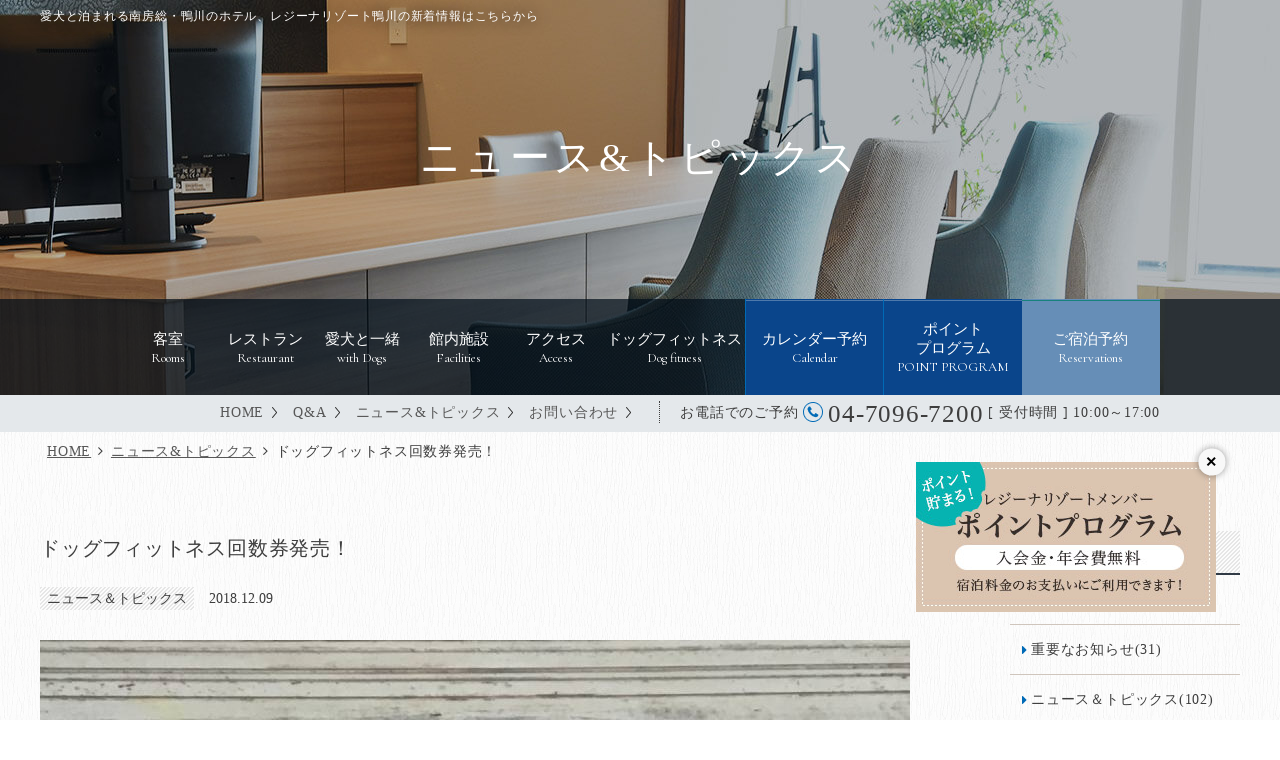

--- FILE ---
content_type: text/html; charset=UTF-8
request_url: https://www.regina-resorts.com/kamogawa/news/130
body_size: 5567
content:
<!DOCTYPE html>
<html class="mouse lower modern chrome">
<head prefix="og: http://ogp.me/ns# fb: http://ogp.me/ns/fb# website: http://ogp.me/ns/website#">
<meta charset="utf-8">
<title>ドッグフィットネス回数券発売！ニュース＆トピックス | 南房総・鴨川 愛犬と泊まれるホテル レジーナリゾート鴨川</title>
<meta name="keywords" content=",新着情報">
<meta name="description" content="千葉県南房総 鴨川の自然の中で愛犬と一緒にドッグフィットネスができるレジーナリゾート鴨川の新着情報はこちらからご確認ください。">
<meta name="viewport" content="width=device-width, initial-scale=0.0, user-scalable=no, minimum-scale=1.0, maximum-scale=1.0">
<meta name="format-detection" content="telephone=no">
<link rel="index" href="http://www.regina-resorts.com/kamogawa/">

<!-- favicon -->
<link rel="shortcut icon" href="https://www.regina-resorts.com/kamogawa/images/favicon.ico">

<!-- apple-touch-icon -->
<link rel="apple-touch-icon" href="https://www.regina-resorts.com/kamogawa/images/apple-touch-icon.png">

<!-- Open graph tags -->
<meta property="og:site_name" content="南房総・鴨川 愛犬と泊まれるホテル レジーナリゾート鴨川">
<meta property="og:title" content="ニュース＆トピックス | 南房総・鴨川 愛犬と泊まれるホテル レジーナリゾート鴨川">
<meta property="og:type" content="website">
<meta property="og:url" content="https://www.regina-resorts.com/kamogawa/news/130">
<meta property="og:description" content="千葉県南房総 鴨川の自然の中で愛犬と一緒にドッグフィットネスができるレジーナリゾート鴨川の新着情報はこちらからご確認ください。">
<meta property="og:image" content="https://www.regina-resorts.com/kamogawa/images/ogp.jpg">

<!-- *** stylesheet *** -->
<link href="https://www.regina-resorts.com/kamogawa/css/default.css" rel="stylesheet" type="text/css" media="all">
<link href="https://www.regina-resorts.com/kamogawa/css/print.css" rel="stylesheet" type="text/css" media="print">
<link href="https://www.regina-resorts.com/kamogawa/css/common.css" rel="stylesheet" type="text/css" media="all">
<link href="https://www.regina-resorts.com/kamogawa/css/jquery-ui.min.css" rel="stylesheet" type="text/css" media="all">
<link rel="stylesheet" href="https://maxcdn.bootstrapcdn.com/font-awesome/4.6.0/css/font-awesome.min.css">
<link href="https://fonts.googleapis.com/css?family=Cormorant+Garamond|Tangerine" rel="stylesheet">

<link href="../css/news.css" rel="stylesheet" type="text/css" media="all">

<!-- *** javascript *** -->
<script src="https://www.regina-resorts.com/kamogawa/js/jquery-2.1.4.min.js"></script>
<script src="https://www.regina-resorts.com/kamogawa/js/config.js"></script>
<script src="https://www.regina-resorts.com/kamogawa/js/common.js"></script>
<script src="https://www.regina-resorts.com/kamogawa/js/jquery-ui.min.js"></script>
<script src="https://www.regina-resorts.com/kamogawa/js/search.js"></script>
</head>

<body id="news">
<!-- Google Tag Manager -->
<noscript><iframe src="https://www.googletagmanager.com/ns.html?id=GTM-W84KRMM"
height="0" width="0" style="display:none;visibility:hidden"></iframe></noscript>
<script>(function(w,d,s,l,i){w[l]=w[l]||[];w[l].push({'gtm.start':
new Date().getTime(),event:'gtm.js'});var f=d.getElementsByTagName(s)[0],
j=d.createElement(s),dl=l!='dataLayer'?'&l='+l:'';j.async=true;j.src=
'https://www.googletagmanager.com/gtm.js?id='+i+dl;f.parentNode.insertBefore(j,f);
})(window,document,'script','dataLayer','GTM-W84KRMM');</script>
<!-- End Google Tag Manager --><script>
(function(){
var uqid = "1056646da67cMaMf";
var gid  = "5";

var a=document.createElement("script");
a.dataset.uqid=uqid;a.dataset.gid=gid;a.id="afadfpc-1056646da67cMaMfgid5-"+Date.now();
a.src="//ac.kyuzitsu-inubu.com/fpc/cookie_js.php?scriptId="+encodeURIComponent(a.id);
document.head.appendChild(a);
})();
</script>
<div id="page">
<div id="header">
	<div class="con_hea">
		<div class="box_hea">
			<h1>愛犬と泊まれる南房総・鴨川のホテル、レジーナリゾート鴨川の新着情報はこちらから</h1>
		</div><!-- /.con_hea -->
		<p class="btn_menu view_tab"><img data-img="https://www.regina-resorts.com/kamogawa/images/header/btn_menu.png" alt="MENU" class="load_tab-sp"></p>
					<div class="pagetitle">
				<h2>ニュース&amp;トピックス</h2>
				<p class="photo"><img src="./images/img_main.jpg" alt="ニュース&amp;トピックス"></p>
			</div>
		
		<div class="view_pc" id="gnav">
			<div class="con_gnav">
				<!--p class="logo"><a href="http://www.regina-resorts.com/kamogawa/"><img src="https://www.regina-resorts.com/kamogawa/images/common/logo_g.png" alt="レジーナリゾート鴨川"></a></p-->
				<ul class="box_gnav">
					<li class=""><a href="http://www.regina-resorts.com/kamogawa/rooms/">
						<em>客室</em>
						<span>Rooms</span>
					</a></li>
					<li class=""><a href="http://www.regina-resorts.com/kamogawa/restaurant/">
						<em>レストラン</em>
						<span>Restaurant</span>
					</a></li>
					<li class=""><a href="http://www.regina-resorts.com/kamogawa/withdogs/">
						<em>愛犬と一緒</em>
						<span>with Dogs</span>
					</a></li>
					<li class=""><a href="http://www.regina-resorts.com/kamogawa/facilities/">
						<em>館内施設</em>
						<span>Facilities</span>
					</a></li>
					<li class=""><a href="http://www.regina-resorts.com/kamogawa/access/">
						<em>アクセス</em>
						<span>Access</span>
					</a></li>
					<li class=""><a href="http://www.regina-resorts.com/kamogawa/fitness/">
						<em>ドッグフィットネス</em>
						<span>Dog fitness</span>
					</a></li>
					<li id="g_cal"><a href="https://go-regina-resort.reservation.jp/ja" target="_blank">
						<em>カレンダー予約</em>
						<span>Calendar</span>
					</a></li>
					<li id="g_poi"><a href="https://www.regina-resorts.com/pointprogram/" target="_blank">
						<em>ポイント<br>プログラム</em>
						<span>POINT PROGRAM</span>
					</a></li>
					<li id="g_res"><a href="https://go-regina-resort.reservation.jp/ja/hotels/regina-resort-kamogawa" target="_blank">
						<em>ご宿泊予約</em>
						<span>Reservations</span>
					</a></li>
				</ul>
			</div>
		</div><!-- /.con_gnav -->
	</div>
	<div class="con_snav view_pc">
		<div class="box_snav">
			<p class="txt_tel">お電話でのご予約 <a href="tel:0470967200">04-7096-7200</a> [ 受付時間 ] 10:00～17:00</p>
			<ul id="snav">
				<li><a href="http://www.regina-resorts.com/kamogawa/">HOME</a></li>
				<li><a href="http://www.regina-resorts.com/kamogawa/faq/">Q&amp;A</a></li>
				<li><a href="http://www.regina-resorts.com/kamogawa/news/">ニュース&amp;トピックス</a></li>
				<li><a href="http://www.regina-resorts.com/kamogawa/contact/">お問い合わせ</a></li>
			</ul>
		</div>
	</div><!-- /.con_snav -->
</div><!-- /#header -->
<div id="contents">
	<ul class="box_topicpath">
		<li><a href="http://www.regina-resorts.com/kamogawa/">HOME</a></li>
		<li><a href="./">ニュース&amp;トピックス</a></li>
        <li>ドッグフィットネス回数券発売！</li>
	</ul><!-- /.box_topicpath -->

	<div class="con_news">
    <div class="main con_det">
        
<div class="news_title">
	<h1>ドッグフィットネス回数券発売！</h1>
	<div class="box_date">
		<ul class="cate">
			<li>ニュース＆トピックス</li>
		</ul>
		<p class="day">2018.12.09</p>
	</div>
</div><!-- /.news_title -->

<div class="box_det">
										<p class="photo">
																<img src="https://www.regina-resorts.com/kamogawa/datas/news/images/2_020181209200324_P5z8Y.jpg" alt="">
			</p><!-- /.con_news_detail -->																	<p class="txt">ドッグフィットネス回数券販売のお知らせです！<br />
10回分の回数券を9回分のご料金18,000円（税抜）で購入できる<br />
大変お得なチケットです。<br />
バランスボールは1回分で、プールは2回分でご利用いただけます。<br />
【バランスボールの場合】<br />
通常　1回2,000円（税抜）×10回＝20,000円<br />
チケット1枚　×10回＝18,000円　<span style="color: rgb(255, 0, 0);">　2,000円お得！</span><br />
【プールの場合】<br />
通常　1回4,500円（税抜）×5回＝22,500円<br />
チケット2枚　×5回＝18,000円　　<span style="color: rgb(255, 0, 0);">4,500円お得！！</span><br />
<br />
10回の中でバランスボールでもプールでも組み合わせは自由です！<br />
わんちゃん1頭につき回数券1枚（10回分）の販売となります。<br />
多頭の場合は、頭数分の購入をお願いいたします。<br />
<br />
詳しいお問合せは、04-7096-7200又は<br />
<a href="mailto:dogf-k@regina-resorts.com">dogf-k@regina-resorts.com</a>まで。<br />
<br />
たくさんのご利用をお待ちしております！</p>
						</div>

<div class="box_pager">
	<div>
					<p class="btn_prev"><a href="./129">前の記事へ</a></p>
				<p class="btn_list"><a href="./">記事一覧へ戻る</a></p>
					<p class="btn_next"><a href="./131">次の記事へ</a></p>
			</div>
</div><!--/.box_pager -->
    </div><!-- /.main -->

    <div class="side">
        <div class="box_side">
	<p class="st">カテゴリー別アーカイブ</p>
	<ul class="box_cate">
		<li><a href="./">全て(155)</a></li>
									<li><a href="./?c=14">重要なお知らせ(31)</a></li>
													<li><a href="./?c=3">ニュース＆トピックス(102)</a></li>
													<li><a href="./?c=4">周辺観光＆おすすめスポット(22)</a></li>
							</ul>
</div><!-- /.box_side -->
<div class="box_side">
	<p class="st">過去の記事</p>
	<ul class="box_mon">
									<li><p class="obj_accordion  active">2026年(1)</p>
										<ol>
							<li><a href="./?y=2026&m=01">
									<span>01月(1)</span>
								</a></li>
						</ol>
									</li>
												<li><p class="obj_accordion ">2025年(27)</p>
										<ol>
							<li><a href="./?y=2025&m=12">
									<span>12月(2)</span>
								</a></li>
						</ol>
										<ol>
							<li><a href="./?y=2025&m=11">
									<span>11月(2)</span>
								</a></li>
						</ol>
										<ol>
							<li><a href="./?y=2025&m=09">
									<span>09月(1)</span>
								</a></li>
						</ol>
										<ol>
							<li><a href="./?y=2025&m=08">
									<span>08月(1)</span>
								</a></li>
						</ol>
										<ol>
							<li><a href="./?y=2025&m=07">
									<span>07月(2)</span>
								</a></li>
						</ol>
										<ol>
							<li><a href="./?y=2025&m=06">
									<span>06月(5)</span>
								</a></li>
						</ol>
										<ol>
							<li><a href="./?y=2025&m=05">
									<span>05月(3)</span>
								</a></li>
						</ol>
										<ol>
							<li><a href="./?y=2025&m=04">
									<span>04月(3)</span>
								</a></li>
						</ol>
										<ol>
							<li><a href="./?y=2025&m=03">
									<span>03月(3)</span>
								</a></li>
						</ol>
										<ol>
							<li><a href="./?y=2025&m=02">
									<span>02月(4)</span>
								</a></li>
						</ol>
										<ol>
							<li><a href="./?y=2025&m=01">
									<span>01月(1)</span>
								</a></li>
						</ol>
									</li>
												<li><p class="obj_accordion ">2024年(5)</p>
										<ol>
							<li><a href="./?y=2024&m=12">
									<span>12月(2)</span>
								</a></li>
						</ol>
										<ol>
							<li><a href="./?y=2024&m=06">
									<span>06月(1)</span>
								</a></li>
						</ol>
										<ol>
							<li><a href="./?y=2024&m=03">
									<span>03月(1)</span>
								</a></li>
						</ol>
										<ol>
							<li><a href="./?y=2024&m=01">
									<span>01月(1)</span>
								</a></li>
						</ol>
									</li>
												<li><p class="obj_accordion ">2023年(15)</p>
										<ol>
							<li><a href="./?y=2023&m=12">
									<span>12月(1)</span>
								</a></li>
						</ol>
										<ol>
							<li><a href="./?y=2023&m=11">
									<span>11月(3)</span>
								</a></li>
						</ol>
										<ol>
							<li><a href="./?y=2023&m=09">
									<span>09月(1)</span>
								</a></li>
						</ol>
										<ol>
							<li><a href="./?y=2023&m=07">
									<span>07月(3)</span>
								</a></li>
						</ol>
										<ol>
							<li><a href="./?y=2023&m=06">
									<span>06月(2)</span>
								</a></li>
						</ol>
										<ol>
							<li><a href="./?y=2023&m=05">
									<span>05月(2)</span>
								</a></li>
						</ol>
										<ol>
							<li><a href="./?y=2023&m=03">
									<span>03月(1)</span>
								</a></li>
						</ol>
										<ol>
							<li><a href="./?y=2023&m=01">
									<span>01月(2)</span>
								</a></li>
						</ol>
									</li>
												<li><p class="obj_accordion ">2022年(2)</p>
										<ol>
							<li><a href="./?y=2022&m=07">
									<span>07月(1)</span>
								</a></li>
						</ol>
										<ol>
							<li><a href="./?y=2022&m=03">
									<span>03月(1)</span>
								</a></li>
						</ol>
									</li>
												<li><p class="obj_accordion ">2021年(2)</p>
										<ol>
							<li><a href="./?y=2021&m=06">
									<span>06月(1)</span>
								</a></li>
						</ol>
										<ol>
							<li><a href="./?y=2021&m=03">
									<span>03月(1)</span>
								</a></li>
						</ol>
									</li>
												<li><p class="obj_accordion ">2020年(31)</p>
										<ol>
							<li><a href="./?y=2020&m=07">
									<span>07月(6)</span>
								</a></li>
						</ol>
										<ol>
							<li><a href="./?y=2020&m=06">
									<span>06月(8)</span>
								</a></li>
						</ol>
										<ol>
							<li><a href="./?y=2020&m=05">
									<span>05月(4)</span>
								</a></li>
						</ol>
										<ol>
							<li><a href="./?y=2020&m=04">
									<span>04月(2)</span>
								</a></li>
						</ol>
										<ol>
							<li><a href="./?y=2020&m=03">
									<span>03月(4)</span>
								</a></li>
						</ol>
										<ol>
							<li><a href="./?y=2020&m=02">
									<span>02月(3)</span>
								</a></li>
						</ol>
										<ol>
							<li><a href="./?y=2020&m=01">
									<span>01月(4)</span>
								</a></li>
						</ol>
									</li>
												<li><p class="obj_accordion ">2019年(39)</p>
										<ol>
							<li><a href="./?y=2019&m=12">
									<span>12月(3)</span>
								</a></li>
						</ol>
										<ol>
							<li><a href="./?y=2019&m=11">
									<span>11月(5)</span>
								</a></li>
						</ol>
										<ol>
							<li><a href="./?y=2019&m=10">
									<span>10月(2)</span>
								</a></li>
						</ol>
										<ol>
							<li><a href="./?y=2019&m=09">
									<span>09月(4)</span>
								</a></li>
						</ol>
										<ol>
							<li><a href="./?y=2019&m=08">
									<span>08月(1)</span>
								</a></li>
						</ol>
										<ol>
							<li><a href="./?y=2019&m=07">
									<span>07月(4)</span>
								</a></li>
						</ol>
										<ol>
							<li><a href="./?y=2019&m=06">
									<span>06月(5)</span>
								</a></li>
						</ol>
										<ol>
							<li><a href="./?y=2019&m=05">
									<span>05月(4)</span>
								</a></li>
						</ol>
										<ol>
							<li><a href="./?y=2019&m=04">
									<span>04月(2)</span>
								</a></li>
						</ol>
										<ol>
							<li><a href="./?y=2019&m=03">
									<span>03月(2)</span>
								</a></li>
						</ol>
										<ol>
							<li><a href="./?y=2019&m=02">
									<span>02月(2)</span>
								</a></li>
						</ol>
										<ol>
							<li><a href="./?y=2019&m=01">
									<span>01月(5)</span>
								</a></li>
						</ol>
									</li>
												<li><p class="obj_accordion ">2018年(33)</p>
										<ol>
							<li><a href="./?y=2018&m=12">
									<span>12月(9)</span>
								</a></li>
						</ol>
										<ol>
							<li><a href="./?y=2018&m=11">
									<span>11月(5)</span>
								</a></li>
						</ol>
										<ol>
							<li><a href="./?y=2018&m=10">
									<span>10月(5)</span>
								</a></li>
						</ol>
										<ol>
							<li><a href="./?y=2018&m=09">
									<span>09月(4)</span>
								</a></li>
						</ol>
										<ol>
							<li><a href="./?y=2018&m=08">
									<span>08月(4)</span>
								</a></li>
						</ol>
										<ol>
							<li><a href="./?y=2018&m=07">
									<span>07月(5)</span>
								</a></li>
						</ol>
										<ol>
							<li><a href="./?y=2018&m=06">
									<span>06月(1)</span>
								</a></li>
						</ol>
									</li>
						</ul>
</div>
    </div><!-- /.side -->
</div><!-- /.con_news -->

</div><!-- /#contents -->
<div id="footer">
	<div class="con_foo">
		<div class="box_foo">
			<p class="logo"><a href="http://www.regina-resorts.com/kamogawa/"><img src="https://www.regina-resorts.com/kamogawa/images/footer/logo.png" alt="レジーナリゾート鴨川"></a></p>
			<address>〒296-0041 千葉県鴨川市東町1464-90 <br>TEL：<a href="tel:0470967200">04-7096-7200</a> / FAX：04-7098-3613</address>
		</div>
		<div class="box_sns">
			<ul>
				<li><a href="https://www.facebook.com/kamogawareginaresort/" target="_blank"><img src="https://www.regina-resorts.com/kamogawa/images/footer/fb.png" alt="レジーナリゾート鴨川"></a></li>
				<li><a href="https://www.instagram.com/kamogawareginaresort/" target="_blank"><img src="https://www.regina-resorts.com/kamogawa/images/footer/ins.png" alt="レジーナリゾート鴨川"></a></li>
			</ul>
		</div>
		<div class="box_sitemap view_pc-tab">
			<ul>
				<li><a href="http://www.regina-resorts.com/kamogawa/">HOME</a></li>
				<li><a href="http://www.regina-resorts.com/kamogawa/rooms/">客室</a></li>
				<li><a href="http://www.regina-resorts.com/kamogawa/restaurant/">レストラン</a></li>
				<li><a href="http://www.regina-resorts.com/kamogawa/withdogs/">愛犬と一緒</a></li>
			</ul>
			<ul>
				<li><a href="http://www.regina-resorts.com/kamogawa/facilities/">館内施設</a></li>
				<li><a href="http://www.regina-resorts.com/kamogawa/access/">アクセス</a></li>
				<li class="line2"><a href="http://www.regina-resorts.com/kamogawa/fitness/">ドッグ<br class="view_sp">フィットネス</a></li>
				<li class="line2"><a href="http://www.regina-resorts.com/kamogawa/news/">ニュース&amp;<br class="view_sp">トピックス</a></li>
				<li class="line2"><a href="https://www.regina-resorts.com/terms/" target="_blank">宿泊予約システム利用規約</a></li>
			</ul>
			<ul>
				<li><a href="http://www.regina-resorts.com/kamogawa/faq/">Q&amp;A</a></li>
				<li><a href="https://www.regina-resorts.com/privacy_policy/" target="_blank">個人情報保護方針</a></li>
				<li><a href="http://www.regina-resorts.com/kamogawa/contact/">お問い合わせ</a></li>
				<li><a href="http://www.regina-resorts.com/kamogawa/restaurant/option.php">オプション予約</a></li>
				<li><a href="https://go-regina-resort.reservation.jp/ja" target="_blank">カレンダー予約</a></li>
			</ul>
			<ul>
				<li><a href="https://go-regina-resort.reservation.jp/ja/hotels/regina-resort-kamogawa" target="_blank">宿泊プラン</a></li>
				<li><a href="https://www.regina-resorts.com/privacy_policy/#pri">食物アレルギー対応基本方針</a></li>
				<li><a href="https://www.regina-resorts.com/agreement/" target="_blank">宿泊約款</a></li>
				<li><a href="https://www.regina-resorts.com/service/" target="_blank">利用規約</a></li>
				<li><a href="http://www.regina-resorts.com/kamogawa/withdogs/#agree">愛犬同伴宿泊規約</a></li>
			</ul>
		</div>
		<ul class="box_group view_pc-tab">
			<li><a href="https://www.regina-resorts.com/sengokuhara/" target="_blank">レジーナリゾート箱根仙石原</a></li>
			<li><a href="https://www.regina-resorts.com/nagahama/" target="_blank">レジーナリゾートびわ湖長浜</a></li>
			<li><a href="https://www.regina-resorts.com/kyukaruizawa/" target="_blank">レジーナリゾート旧軽井沢</a></li>
			<li><a href="https://www.regina-resorts.com/mikage/" target="_blank">レジーナリゾート軽井沢御影用水</a></li>
			<li><a href="https://www.regina-resorts.com/fuji/" target="_blank">レジーナリゾート富士 Suites&amp;Spa</a></li>
			<li><a href="https://www.regina-resorts.com/hakone/" target="_blank">レジーナリゾート箱根雲外荘</a></li>
			<li><a href="https://www.regina-resorts.com/murin/" target="_blank">レジーナリゾート伊豆無鄰</a></li>
			<li class="over"><a href="https://www.regina-resorts.com/yamanakako/" target="_blank">レジーナリゾート山中湖</a></li>
			<li class="over"><a href="https://www.regina-resorts.com/yufuin/" target="_blank">レジーナリゾート由布院</a></li>
		</ul>
		<ul class="links02 view_pc-tab">
			<li class="over"><a href="https://www.regina-resorts.com/" target="_blank">レジーナリゾート with DOGS</a></li>
			<li class="over"><a href="https://www.regina-resorts.com/rdc/" target="_blank">レジーナドッグクラブ</a></li>
		</ul>
	</div>
	<p id="copyright">Copyright &copy; 2018 REGINA RESORT KAMOGAWA <br class="view_sp">.,Ltd. All Rights Reserved.</p>
</div><!-- /#footer -->

<div id="fix_rsv-pc" class="view_pc-tab">
	<ul class="inner">
		<li class="ptop"><a href="#page"><img src="https://www.regina-resorts.com/kamogawa/images/footer/ptop_f.png" alt="TOP"></a></li>
	</ul>
</div>


<div id="fixnav-sp" class="view_sp">
	<ul>
		<li><a href="http://www.regina-resorts.com/kamogawa/access/">
			<em>アクセス</em>
		</a></li>
		<li><a href="tel:0470967200">
			<em>電話</em>
		</a></li>
		<li><a href="https://go-regina-resort.reservation.jp/ja/hotels/regina-resort-kamogawa" target="_blank">
			<em>宿泊予約</em>
		</a></li>
		<li class="btn_menu"><a href="javascript:void(0);">
			<em>MENU</em>
		</a></li>
	</ul>
</div><!-- #fixnav-sp -->

<div id="menuList" class="view_tab-sp"><div class="inner">
	<p class="obj_Btnclose close_top"><span>CLOSE</span></p>

	<div class="con_nav">
		<ul class="box_nav">
			<li><a href="http://www.regina-resorts.com/kamogawa/">HOME</a></li>
			<li><a href="http://www.regina-resorts.com/kamogawa/rooms/">客室</a></li>
			<li><a href="http://www.regina-resorts.com/kamogawa/restaurant/">レストラン</a></li>
			<li><a href="http://www.regina-resorts.com/kamogawa/withdogs/">愛犬と一緒</a></li>
			<li><a href="http://www.regina-resorts.com/kamogawa/facilities/">館内施設</a></li>
			<li><a href="http://www.regina-resorts.com/kamogawa/access/">アクセス</a></li>
			<li class="line2"><a href="http://www.regina-resorts.com/kamogawa/fitness/">ドッグ<br class="view_sp">フィットネス</a></li>
			<li class="line2"><a href="http://www.regina-resorts.com/kamogawa/news/">ニュース&amp;<br class="view_sp">トピックス</a></li>
			<li><a href="http://www.regina-resorts.com/kamogawa/faq/">Q&amp;A</a></li>
			<li><a href="http://www.regina-resorts.com/kamogawa/contact/">お問い合わせ</a></li>
			<li><a href="https://www.regina-resorts.com/agreement/" target="_blank">宿泊約款</a></li>
			<li><a href="https://www.regina-resorts.com/service/" target="_blank">利用規約</a></li>
			<li><a href="http://www.regina-resorts.com/kamogawa/withdogs/#agreesp">愛犬同伴宿泊規約</a></li>
			<li><a href="https://www.regina-resorts.com/terms/" target="_blank">宿泊予約システム利用規約</a></li>
			<li><a href="https://www.regina-resorts.com/pointprogram/" target="_blank">ポイント<br>プログラム</a></li>
		</ul>
	</div><!-- /.nav_sou -->

	<div class="con_rsv view_sp">
		<h2>
			<em>空室検索</em>
			<span>Search</span>
		</h2>
		<div class="box_btn2">
			<p class="btn btn_plan"><a href="https://go-regina-resort.reservation.jp/ja/hotels/regina-resort-kamogawa/searchInput" target="_blank">検索（日程・人数）指定</a></p>
			<p class="btn btn_plan"><a href="https://go-regina-resort.reservation.jp/ja/hotels/regina-resort-kamogawa" target="_blank">宿泊プラン一覧</a></p>
			<p class="btn btn_cal"><a href="https://go-regina-resort.reservation.jp/ja" target="_blank">カレンダーから予約</a></p>
		</div>
		<div class="box_btnarea">
		    <ul>
				<li><a href="https://go-regina-resort.reservation.jp/ja/reservations/detail_entry" target="_blank">予約確認／変更／キャンセル／<br class="view_sp">会員ログイン／会員登録ページ</a></li>
			</ul>
		</div>
	</div><!-- con_rsv -->
	<div class="box_tel">
		<p class="sst">電話でのご予約・お問い合わせ</p>
		<p class="num"><a href="tel:0470967200">04-7096-7200</a><br> [ 受付時間 ] 10:00～17:00</p>
	</div>
	<div class="con_group view_sp">
		<h4 class="obj_accordion">レジーナリゾートグループ施設</h4>
		<ul class="box_group">
			<li><a href="https://www.regina-resorts.com/sengokuhara/" target="_blank">レジーナリゾート箱根仙石原</a></li>
			<li><a href="https://www.regina-resorts.com/nagahama/" target="_blank">レジーナリゾートびわ湖長浜</a></li>
			<li><a href="https://www.regina-resorts.com/kyukaruizawa/" target="_blank">レジーナリゾート旧軽井沢</a></li>
			<li><a href="https://www.regina-resorts.com/mikage/" target="_blank">レジーナリゾート軽井沢御影用水</a></li>
			<li><a href="https://www.regina-resorts.com/fuji/" target="_blank">レジーナリゾート富士 Suites&amp;Spa</a></li>
			<li><a href="https://www.regina-resorts.com/hakone/" target="_blank">レジーナリゾート箱根雲外荘</a></li>
			<li><a href="https://www.regina-resorts.com/murin/" target="_blank">レジーナリゾート伊豆無鄰</a></li>
			<li><a href="http://www.regina-resorts.com/" target="_blank">レジーナリゾート with DOGS</a></li>
			<li><a href="http://www.regina-resorts.com/rdc/" target="_blank">レジーナドッグクラブ</a></li>
		</ul>
	</div>

	<p class="obj_Btnclose close_under"><span>CLOSE</span></p>
</div></div><!-- /#menuList -->

<div id="bn_fix">
	<p class="bn">
		<button class="bn-close">×</button>
		<a href="https://www.regina-resorts.com/pointprogram/" target="_blank" class="over"><img src="https://www.regina-resorts.com/kamogawa/images/home/bn_point.jpg" alt=""></a>
	</p>
</div>

</div><!-- /#page -->
</body>
</html>


--- FILE ---
content_type: text/css
request_url: https://www.regina-resorts.com/kamogawa/css/common.css
body_size: 8819
content:
@charset "UTF-8";
/* ===================================================================
CSS information

 file name  : common.css
 author     : Ability Consultant
 style info : 基本・共通設定
=================================================================== */
#header .con_hea .box_hea h1, #header .con_snav .box_snav, #gnav .con_gnav, #gnav_fixed .con_gnav, #menuList .inner .obj_Btnclose, #menuList .inner .con_nav, #menuList .inner .con_group, .con_search, .con_rsv, #contents .box_topicpath, .ank_link {
  max-width: 1200px;
  margin: auto;
}
@media only screen and (max-width: 1199px) {
  #header .con_hea .box_hea h1, #header .con_snav .box_snav, #gnav .con_gnav, #gnav_fixed .con_gnav, #menuList .inner .obj_Btnclose, #menuList .inner .con_nav, #menuList .inner .con_group, .con_search, .con_rsv, #contents .box_topicpath, .ank_link {
    width: 91.66667%;
  }
}

/* -----------------------------------------------------------
	基本設定、リンクカラーなど
----------------------------------------------------------- */
html {
  font-size: small;
  line-height: 1.7;
  letter-spacing: .06em;
}

body {
  color: #3e3e3e;
  background: #fff;
  -webkit-text-size-adjust: none;
  font-size: 108%;
  background: url(../images/common/bg01.png);
}
.ie body {
  font-size: 105%;
}
@media only screen and (max-width: 767px) {
  body {
    font-size: 100%;
  }
}
body a {
  color: #585858;
}
body a:link, body a:visited, body a:active {
  text-decoration: underline;
}
.mouse body a:hover, .touch body a.touchstart {
  text-decoration: none;
  color: #717171;
}
body img {
  max-width: 100%;
  -webkit-touch-callout: none;
}

body, pre, input, textarea, select {
  font-family: "ヒラギノ明朝 Pro W3","Hiragino Mincho Pro","Yu Mincho",YuMincho,"游明朝","ＭＳ Ｐ明朝","MS PMincho","Times New Roman",Times,Garamond,Georgia,serif;
}

input, select, textarea {
  font-size: 100%;
}

html.ie8 .view_tab,
html.ie8 .view_tab_sp,
html.ie8 .view_sp {
  display: none !important;
}
html.ie8 #page {
  min-width: 1200px !important;
  margin: auto;
  font-size: 100% !important;
}

@media only screen and (min-width: 1200px) {
  body .view_tab-sp, body .view_tab {
    display: none !important;
  }
}
@media print {
  body .view_tab-sp, body .view_tab {
    display: none !important;
  }
}
.ie8 body .view_tab-sp, .ie8 body .view_tab {
  display: none !important;
}
@media only screen and (min-width: 768px) {
  body .view_sp {
    display: none !important;
  }
}
@media print {
  body .view_sp {
    display: none !important;
  }
}
.ie8 body .view_sp {
  display: none !important;
}
@media only screen and (max-width: 1199px) {
  body .view_pc {
    display: none !important;
  }
}
@media only screen and (max-width: 767px) {
  body .view_pc-tab, body .view_tab {
    display: none !important;
  }
}

.mouse .over {
  -moz-transition: opacity 200ms ease-in;
  -o-transition: opacity 200ms ease-in;
  -webkit-transition: opacity 200ms ease-in;
  transition: opacity 200ms ease-in;
}
.mouse .over:hover, .touch .over.touchstart {
  filter: progid:DXImageTransform.Microsoft.Alpha(Opacity=70);
  opacity: 0.7;
}
.touch .over {
  -webkit-tap-highlight-color: transparent;
}
.touch .over.touchend {
  -moz-transition-delay: 200ms;
  -o-transition-delay: 200ms;
  -webkit-transition-delay: 200ms;
  transition-delay: 200ms;
}

/* -----------------------------------------------------------
	#page
----------------------------------------------------------- */
#page {
  overflow: hidden;
}
@media only screen and (min-width: 768px) {
  #page {
    font-size: 100% !important;
  }
}
@media print {
  #page {
    font-size: 100% !important;
  }
}
.ie8 #page {
  font-size: 100% !important;
}

/* -----------------------------------------------------------
	#header
----------------------------------------------------------- */
#header {
  position: relative;
  z-index: 2;
}
#header .con_hea {
  position: relative;
  max-width: 2000px;
  margin: 0 auto;
}
#header .con_hea .box_hea {
  position: absolute;
  width: 100%;
  top: 0;
  z-index: 1;
}
#header .con_hea .box_hea h1 {
  margin: .5em auto 0;
  font-weight: normal;
  color: #fff;
  font-size: 86%;
  text-shadow: 0px 0px 15px #000000;
}
@media only screen and (max-width: 767px) {
  #header .con_hea .box_hea h1 {
    font-size: 79%;
    line-height: 1.2;
  }
}
#header .con_hea .box_hea .logo {
  text-align: center;
}
#header .con_hea .box_hea .logo a {
  display: inline-block;
}
.mouse #header .con_hea .box_hea .logo a {
  -moz-transition: opacity 200ms ease-in;
  -o-transition: opacity 200ms ease-in;
  -webkit-transition: opacity 200ms ease-in;
  transition: opacity 200ms ease-in;
}
.mouse #header .con_hea .box_hea .logo a:hover, .touch #header .con_hea .box_hea .logo a.touchstart {
  filter: progid:DXImageTransform.Microsoft.Alpha(Opacity=70);
  opacity: 0.7;
}
.touch #header .con_hea .box_hea .logo a {
  -webkit-tap-highlight-color: transparent;
}
.touch #header .con_hea .box_hea .logo a.touchend {
  -moz-transition-delay: 200ms;
  -o-transition-delay: 200ms;
  -webkit-transition-delay: 200ms;
  transition-delay: 200ms;
}
@media only screen and (max-width: 767px) {
  #header .con_hea .box_hea .logo a {
    width: 58%;
  }
}
#header .con_hea .btn_menu {
  position: absolute;
  top: 5%;
  right: 3%;
  width: 4em;
  z-index: 1;
}
.mouse #header .con_hea .btn_menu {
  -moz-transition: opacity 200ms ease-in;
  -o-transition: opacity 200ms ease-in;
  -webkit-transition: opacity 200ms ease-in;
  transition: opacity 200ms ease-in;
}
.mouse #header .con_hea .btn_menu:hover, .touch #header .con_hea .btn_menu.touchstart {
  filter: progid:DXImageTransform.Microsoft.Alpha(Opacity=70);
  opacity: 0.7;
}
.touch #header .con_hea .btn_menu {
  -webkit-tap-highlight-color: transparent;
}
.touch #header .con_hea .btn_menu.touchend {
  -moz-transition-delay: 200ms;
  -o-transition-delay: 200ms;
  -webkit-transition-delay: 200ms;
  transition-delay: 200ms;
}
#header .con_snav {
  background: #e4e8eb;
  padding: 6px 0;
  max-width: 2000px;
  margin: 0 auto;
}
#header .con_snav .box_snav {
  max-width: 1040px;
  overflow: hidden;
}
#header .con_snav .box_snav .txt_tel {
  float: right;
}
#header .con_snav .box_snav .txt_tel a, #header .con_snav .box_snav .txt_tel span {
  font-size: 179%;
  display: inline-block;
  vertical-align: middle;
  line-height: 1;
}
#header .con_snav .box_snav .txt_tel a:before, #header .con_snav .box_snav .txt_tel span:before {
  content: '';
  width: 20px;
  height: 20px;
  display: inline-block;
  background: url(../images/header/ic_tel.png) no-repeat;
  margin-right: .2em;
}
#header .con_snav .box_snav #snav {
  float: right;
  overflow: hidden;
  padding-right: 12px;
  margin-right: 20px;
  border-right: 1px dotted #3f3f3f;
}
#header .con_snav .box_snav #snav li {
  float: left;
  margin-right: 15px;
  line-height: 1.5;
}
#header .con_snav .box_snav #snav li:after {
  content: '';
  width: 7px;
  height: 13px;
  display: inline-block;
  background: url(../images/common/ic_arr_r.png) no-repeat;
  margin-left: .5em;
  vertical-align: middle;
}
#header .con_snav .box_snav #snav li a {
  text-decoration: none !important;
  vertical-align: middle;
}
.mouse #header .con_snav .box_snav #snav li a:hover, .touch #header .con_snav .box_snav #snav li a.touchstart {
  text-decoration: underline !important;
}
.touch #header .con_snav .box_snav #snav li a {
  -webkit-tap-highlight-color: transparent;
}
.touch #header .con_snav .box_snav #snav li a.touchend {
  -moz-transition-delay: 200ms;
  -o-transition-delay: 200ms;
  -webkit-transition-delay: 200ms;
  transition-delay: 200ms;
}

#gnav, #gnav_fixed {
  position: absolute;
  width: 100%;
  width: 100%;
  bottom: 0;
  left: 0;
  z-index: 1;
  background: rgba(0, 14, 25, 0.7);
}
#gnav .con_gnav, #gnav_fixed .con_gnav {
  max-width: 1040px;
  letter-spacing: -.4em;
}
#gnav .con_gnav .logo, #gnav_fixed .con_gnav .logo {
  letter-spacing: normal;
  display: inline-block;
  margin-right: 25px;
  vertical-align: middle;
}
#gnav .con_gnav .logo a, #gnav_fixed .con_gnav .logo a {
  display: block;
}
.mouse #gnav .con_gnav .logo a, .mouse #gnav_fixed .con_gnav .logo a {
  -moz-transition: opacity 200ms ease-in;
  -o-transition: opacity 200ms ease-in;
  -webkit-transition: opacity 200ms ease-in;
  transition: opacity 200ms ease-in;
}
.mouse #gnav .con_gnav .logo a:hover, .touch #gnav .con_gnav .logo a.touchstart, .mouse #gnav_fixed .con_gnav .logo a:hover, .touch #gnav_fixed .con_gnav .logo a.touchstart {
  filter: progid:DXImageTransform.Microsoft.Alpha(Opacity=70);
  opacity: 0.7;
}
.touch #gnav .con_gnav .logo a, .touch #gnav_fixed .con_gnav .logo a {
  -webkit-tap-highlight-color: transparent;
}
.touch #gnav .con_gnav .logo a.touchend, .touch #gnav_fixed .con_gnav .logo a.touchend {
  -moz-transition-delay: 200ms;
  -o-transition-delay: 200ms;
  -webkit-transition-delay: 200ms;
  transition-delay: 200ms;
}
#gnav .con_gnav .logo, #gnav_fixed .con_gnav .logo {
  display: none;
}
#gnav .con_gnav .box_gnav, #gnav_fixed .con_gnav .box_gnav {
  width: 100%;
  display: flex;
  justify-content: center;
}
#gnav .con_gnav .box_gnav li, #gnav_fixed .con_gnav .box_gnav li {
  display: flex;
  align-items: center;
  text-align: center;
}
#gnav .con_gnav .box_gnav li a, #gnav_fixed .con_gnav .box_gnav li a {
  width: 100%;
  text-decoration: none;
  color: #fff;
  line-height: 1.3;
  display: block;
  padding: 20px 0;
  position: relative;
}
#gnav .con_gnav .box_gnav li a:before, #gnav_fixed .con_gnav .box_gnav li a:before {
  content: '';
  width: 20px;
  height: 3px;
  position: absolute;
  left: 50%;
  -moz-transform: translateX(-50%);
  -ms-transform: translateX(-50%);
  -webkit-transform: translateX(-50%);
  transform: translateX(-50%);
  background: #fff;
  top: -3px;
  filter: progid:DXImageTransform.Microsoft.Alpha(Opacity=0);
  opacity: 0;
  -moz-transition: top 0.5s, opacity 0.3s;
  -o-transition: top 0.5s, opacity 0.3s;
  -webkit-transition: top 0.5s, opacity 0.3s;
  transition: top 0.5s, opacity 0.3s;
}
#gnav .con_gnav .box_gnav li a em, #gnav_fixed .con_gnav .box_gnav li a em {
  font-size: 108%;
  display: block;
  letter-spacing: normal;
}
#gnav .con_gnav .box_gnav li a span, #gnav_fixed .con_gnav .box_gnav li a span {
  font-size: 93%;
  font-family: 'Cormorant Garamond', serif;
  letter-spacing: normal;
}
#gnav .con_gnav .box_gnav li:nth-child(1), #gnav_fixed .con_gnav .box_gnav li:nth-child(1) {
  width: 110px !important;
}
#gnav .con_gnav .box_gnav li:nth-child(2), #gnav .con_gnav .box_gnav li:nth-child(3), #gnav_fixed .con_gnav .box_gnav li:nth-child(2), #gnav_fixed .con_gnav .box_gnav li:nth-child(3) {
  width: 110px !important;
}
#gnav .con_gnav .box_gnav li:nth-child(4), #gnav_fixed .con_gnav .box_gnav li:nth-child(4) {
  width: 110px !important;
}
#gnav .con_gnav .box_gnav li:nth-child(5), #gnav_fixed .con_gnav .box_gnav li:nth-child(5) {
  width: 110px !important;
}
#gnav .con_gnav .box_gnav li:nth-child(6), #gnav_fixed .con_gnav .box_gnav li:nth-child(6) {
  width: 160px !important;
}
#gnav .con_gnav .box_gnav li:nth-child(7), #gnav .con_gnav .box_gnav li:nth-child(8), #gnav .con_gnav .box_gnav li:nth-child(9), #gnav_fixed .con_gnav .box_gnav li:nth-child(7), #gnav_fixed .con_gnav .box_gnav li:nth-child(8), #gnav_fixed .con_gnav .box_gnav li:nth-child(9) {
  width: 146px !important;
  -moz-box-sizing: border-box;
  -webkit-box-sizing: border-box;
  box-sizing: border-box;
  position: relative;
}
.mouse #gnav .con_gnav .box_gnav li:nth-child(7), .mouse #gnav .con_gnav .box_gnav li:nth-child(8), .mouse #gnav .con_gnav .box_gnav li:nth-child(9), .mouse #gnav_fixed .con_gnav .box_gnav li:nth-child(7), .mouse #gnav_fixed .con_gnav .box_gnav li:nth-child(8), .mouse #gnav_fixed .con_gnav .box_gnav li:nth-child(9) {
  -moz-transition: opacity 200ms ease-in;
  -o-transition: opacity 200ms ease-in;
  -webkit-transition: opacity 200ms ease-in;
  transition: opacity 200ms ease-in;
}
.mouse #gnav .con_gnav .box_gnav li:nth-child(7):hover, .touch #gnav .con_gnav .box_gnav li:nth-child(7).touchstart, .mouse #gnav .con_gnav .box_gnav li:nth-child(8):hover, .touch #gnav .con_gnav .box_gnav li:nth-child(8).touchstart, .mouse #gnav .con_gnav .box_gnav li:nth-child(9):hover, .touch #gnav .con_gnav .box_gnav li:nth-child(9).touchstart, .mouse #gnav_fixed .con_gnav .box_gnav li:nth-child(7):hover, .touch #gnav_fixed .con_gnav .box_gnav li:nth-child(7).touchstart, .mouse #gnav_fixed .con_gnav .box_gnav li:nth-child(8):hover, .touch #gnav_fixed .con_gnav .box_gnav li:nth-child(8).touchstart, .mouse #gnav_fixed .con_gnav .box_gnav li:nth-child(9):hover, .touch #gnav_fixed .con_gnav .box_gnav li:nth-child(9).touchstart {
  filter: progid:DXImageTransform.Microsoft.Alpha(Opacity=70);
  opacity: 0.7;
}
.touch #gnav .con_gnav .box_gnav li:nth-child(7), .touch #gnav .con_gnav .box_gnav li:nth-child(8), .touch #gnav .con_gnav .box_gnav li:nth-child(9), .touch #gnav_fixed .con_gnav .box_gnav li:nth-child(7), .touch #gnav_fixed .con_gnav .box_gnav li:nth-child(8), .touch #gnav_fixed .con_gnav .box_gnav li:nth-child(9) {
  -webkit-tap-highlight-color: transparent;
}
.touch #gnav .con_gnav .box_gnav li:nth-child(7).touchend, .touch #gnav .con_gnav .box_gnav li:nth-child(8).touchend, .touch #gnav .con_gnav .box_gnav li:nth-child(9).touchend, .touch #gnav_fixed .con_gnav .box_gnav li:nth-child(7).touchend, .touch #gnav_fixed .con_gnav .box_gnav li:nth-child(8).touchend, .touch #gnav_fixed .con_gnav .box_gnav li:nth-child(9).touchend {
  -moz-transition-delay: 200ms;
  -o-transition-delay: 200ms;
  -webkit-transition-delay: 200ms;
  transition-delay: 200ms;
}
#gnav .con_gnav .box_gnav li:nth-child(7) a:before, #gnav .con_gnav .box_gnav li:nth-child(8) a:before, #gnav .con_gnav .box_gnav li:nth-child(9) a:before, #gnav_fixed .con_gnav .box_gnav li:nth-child(7) a:before, #gnav_fixed .con_gnav .box_gnav li:nth-child(8) a:before, #gnav_fixed .con_gnav .box_gnav li:nth-child(9) a:before {
  content: none;
}
#gnav .con_gnav .box_gnav li:nth-child(7):before, #gnav .con_gnav .box_gnav li:nth-child(8):before, #gnav .con_gnav .box_gnav li:nth-child(9):before, #gnav_fixed .con_gnav .box_gnav li:nth-child(7):before, #gnav_fixed .con_gnav .box_gnav li:nth-child(8):before, #gnav_fixed .con_gnav .box_gnav li:nth-child(9):before {
  content: '';
  width: 100%;
  height: 1px;
  position: absolute;
  top: 1px;
  left: 0;
}
#gnav .con_gnav .box_gnav li:nth-child(7), #gnav_fixed .con_gnav .box_gnav li:nth-child(7) {
  width: 157px !important;
  background: #0a458b;
  border-left: 1px solid #006ab6;
}
#gnav .con_gnav .box_gnav li:nth-child(7):before, #gnav_fixed .con_gnav .box_gnav li:nth-child(7):before {
  background: #4e79ab;
}
#gnav .con_gnav .box_gnav li:nth-child(8), #gnav_fixed .con_gnav .box_gnav li:nth-child(8) {
  width: 157px !important;
  background: #0a458b;
  border-left: 1px solid #006ab6;
}
#gnav .con_gnav .box_gnav li:nth-child(8):before, #gnav_fixed .con_gnav .box_gnav li:nth-child(8):before {
  background: #4e79ab;
}
#gnav .con_gnav .box_gnav li:nth-child(9), #gnav_fixed .con_gnav .box_gnav li:nth-child(9) {
  width: 157px !important;
  background: #668eb7;
}
#gnav .con_gnav .box_gnav li:nth-child(9):before, #gnav_fixed .con_gnav .box_gnav li:nth-child(9):before {
  background: #16827c;
}
#gnav .con_gnav .box_gnav li.active a:before, #gnav .con_gnav .box_gnav li:hover a:before, #gnav_fixed .con_gnav .box_gnav li.active a:before, #gnav_fixed .con_gnav .box_gnav li:hover a:before {
  top: 0;
  filter: progid:DXImageTransform.Microsoft.Alpha(enabled=false);
  opacity: 1;
}

#gnav_fixed {
  filter: progid:DXImageTransform.Microsoft.Alpha(Opacity=0);
  opacity: 0;
  position: fixed;
  top: 0;
  left: 0;
  bottom: auto;
  z-index: -1;
  -moz-transition: opacity 0.35s, -moz-transform 0.35s;
  -o-transition: opacity 0.35s, -o-transform 0.35s;
  -webkit-transition: opacity 0.35s, -webkit-transform 0.35s;
  transition: opacity 0.35s, transform 0.35s;
}
.fix #gnav_fixed {
  -moz-transform: translateY(0);
  -ms-transform: translateY(0);
  -webkit-transform: translateY(0);
  transform: translateY(0);
  filter: progid:DXImageTransform.Microsoft.Alpha(enabled=false);
  opacity: 1;
  z-index: 9999;
}
.fix #gnav_fixed li:nth-child(1) {
  width: 64px !important;
}
.fix #gnav_fixed li:nth-child(2), .fix #gnav_fixed li:nth-child(3) {
  width: 103px !important;
}
.fix #gnav_fixed li:nth-child(4) {
  width: 109px !important;
}
.fix #gnav_fixed li:nth-child(5) {
  width: 84px !important;
}
.fix #gnav_fixed li:nth-child(6) {
  width: 184px !important;
}
.fix #gnav_fixed li:nth-child(7), .fix #gnav_fixed li:nth-child(8) {
  width: 100px !important;
}
.fix #gnav_fixed li:nth-child(9) {
  width: 137px !important;
}
.fix #gnav_fixed .logo {
  letter-spacing: normal;
  display: inline-block !important;
  margin-right: 25px;
  vertical-align: middle;
}

/* -----------------------------------------------------------
	#contents
----------------------------------------------------------- */
/* -----------------------------------------------------------
	#footer
----------------------------------------------------------- */
#footer {
  background: url(../images/footer/bg_footer.jpg) no-repeat center top/cover;
  padding: 70px 0 20px;
  color: #fff;
}
@media only screen and (max-width: 767px) {
  #footer {
    padding: 10% 0 5%;
  }
}
@media only screen and (max-width: 767px) {
  #footer {
    margin-bottom: 4.5em;
  }
}
#footer .con_foo a {
  color: #fff;
}
#footer .con_foo .box_foo {
  text-align: center;
}
#footer .con_foo .box_foo .logo {
  margin-bottom: 25px;
}
#footer .con_foo .box_foo .logo a {
  display: inline-block;
}
.mouse #footer .con_foo .box_foo .logo a {
  -moz-transition: opacity 200ms ease-in;
  -o-transition: opacity 200ms ease-in;
  -webkit-transition: opacity 200ms ease-in;
  transition: opacity 200ms ease-in;
}
.mouse #footer .con_foo .box_foo .logo a:hover, .touch #footer .con_foo .box_foo .logo a.touchstart {
  filter: progid:DXImageTransform.Microsoft.Alpha(Opacity=70);
  opacity: 0.7;
}
.touch #footer .con_foo .box_foo .logo a {
  -webkit-tap-highlight-color: transparent;
}
.touch #footer .con_foo .box_foo .logo a.touchend {
  -moz-transition-delay: 200ms;
  -o-transition-delay: 200ms;
  -webkit-transition-delay: 200ms;
  transition-delay: 200ms;
}
@media only screen and (max-width: 767px) {
  #footer .con_foo .box_foo .logo a {
    width: 58%;
  }
}
#footer .con_foo .box_foo address {
  letter-spacing: .08em;
}
#footer .con_foo .box_sns {
  max-width: 87px;
  margin: 30px auto 0;
}
@media only screen and (max-width: 767px) {
  #footer .con_foo .box_sns {
    margin: 5% auto 0;
  }
}
#footer .con_foo .box_sns ul {
  overflow: hidden;
}
#footer .con_foo .box_sns ul li {
  float: left;
}
#footer .con_foo .box_sns ul li:first-child {
  margin-right: 15px;
}
#footer .con_foo .box_sns ul li a {
  display: block;
}
.mouse #footer .con_foo .box_sns ul li a {
  -moz-transition: opacity 200ms ease-in;
  -o-transition: opacity 200ms ease-in;
  -webkit-transition: opacity 200ms ease-in;
  transition: opacity 200ms ease-in;
}
.mouse #footer .con_foo .box_sns ul li a:hover, .touch #footer .con_foo .box_sns ul li a.touchstart {
  filter: progid:DXImageTransform.Microsoft.Alpha(Opacity=70);
  opacity: 0.7;
}
.touch #footer .con_foo .box_sns ul li a {
  -webkit-tap-highlight-color: transparent;
}
.touch #footer .con_foo .box_sns ul li a.touchend {
  -moz-transition-delay: 200ms;
  -o-transition-delay: 200ms;
  -webkit-transition-delay: 200ms;
  transition-delay: 200ms;
}
#footer .con_foo .box_sitemap {
  max-width: 800px;
  overflow: hidden;
  margin: 50px auto 0;
}
@media only screen and (min-width: 768px) and (max-width: 1199px) {
  #footer .con_foo .box_sitemap {
    width: 95%;
  }
}
#footer .con_foo .box_sitemap ul {
  float: left;
  -moz-box-sizing: border-box;
  -webkit-box-sizing: border-box;
  box-sizing: border-box;
  padding-left: 15px;
  border-left: 1px dotted #fff;
}
#footer .con_foo .box_sitemap ul:nth-child(1) {
  width: 155px;
}
@media only screen and (min-width: 768px) and (max-width: 1199px) {
  #footer .con_foo .box_sitemap ul:nth-child(1) {
    width: 17%;
  }
}
#footer .con_foo .box_sitemap ul:nth-child(2) {
  width: 210px;
}
@media only screen and (min-width: 768px) and (max-width: 1199px) {
  #footer .con_foo .box_sitemap ul:nth-child(2) {
    width: 24%;
  }
}
#footer .con_foo .box_sitemap ul:nth-child(3), #footer .con_foo .box_sitemap ul:nth-child(4) {
  width: 217px;
}
@media only screen and (min-width: 768px) and (max-width: 1199px) {
  #footer .con_foo .box_sitemap ul:nth-child(3), #footer .con_foo .box_sitemap ul:nth-child(4) {
    width: 26%;
  }
}
@media only screen and (min-width: 768px) and (max-width: 1199px) {
  #footer .con_foo .box_sitemap ul:nth-child(4) {
    width: 31%;
  }
}
#footer .con_foo .box_sitemap ul li {
  line-height: 1;
  margin-bottom: 18px;
}
#footer .con_foo .box_sitemap ul li:last-child {
  margin-bottom: 0;
}
#footer .con_foo .box_sitemap ul li:before {
  content: '';
  width: 7px;
  height: 13px;
  background: url(../images/footer/ic_arr_r.png) no-repeat;
  display: inline-block;
  margin-right: .8em;
  vertical-align: middle;
}
#footer .con_foo .box_sitemap ul li a {
  font-size: 93%;
}
#footer .con_foo .box_group, #footer .con_foo .links02 {
  max-width: 1175px;
  margin: 70px auto 0;
  overflow: hidden;
  letter-spacing: -.4em;
  text-align: center;
}
@media only screen and (max-width: 1174px) {
  #footer .con_foo .box_group, #footer .con_foo .links02 {
    width: 95%;
  }
}
#footer .con_foo .box_group li, #footer .con_foo .links02 li {
  letter-spacing: .06em;
  display: inline-block;
  margin-right: 10px;
}
@media only screen and (min-width: 1200px) {
  #footer .con_foo .box_group li:nth-child(5), #footer .con_foo .box_group li:last-child, #footer .con_foo .links02 li:nth-child(5), #footer .con_foo .links02 li:last-child {
    margin-right: 0;
  }
  #footer .con_foo .box_group li:nth-child(n+6), #footer .con_foo .links02 li:nth-child(n+6) {
    margin-top: 10px;
  }
}
@media print {
  #footer .con_foo .box_group li:nth-child(5), #footer .con_foo .box_group li:last-child, #footer .con_foo .links02 li:nth-child(5), #footer .con_foo .links02 li:last-child {
    margin-right: 0;
  }
  #footer .con_foo .box_group li:nth-child(n+6), #footer .con_foo .links02 li:nth-child(n+6) {
    margin-top: 10px;
  }
}
.ie8 #footer .con_foo .box_group li:nth-child(5), .ie8 #footer .con_foo .box_group li:last-child, .ie8 #footer .con_foo .links02 li:nth-child(5), .ie8 #footer .con_foo .links02 li:last-child {
  margin-right: 0;
}
.ie8 #footer .con_foo .box_group li:nth-child(n+6), .ie8 #footer .con_foo .links02 li:nth-child(n+6) {
  margin-top: 10px;
}
@media only screen and (min-width: 768px) and (max-width: 1199px) {
  #footer .con_foo .box_group li, #footer .con_foo .links02 li {
    margin-top: 10px;
  }
}
#footer .con_foo .box_group li a, #footer .con_foo .links02 li a {
  font-size: 93%;
  text-decoration: none;
  display: block;
  padding: .5em .8em;
  border: 1px dotted #fff;
  line-height: 1;
}
.mouse #footer .con_foo .box_group li a, .mouse #footer .con_foo .links02 li a {
  -moz-transition: opacity 200ms ease-in;
  -o-transition: opacity 200ms ease-in;
  -webkit-transition: opacity 200ms ease-in;
  transition: opacity 200ms ease-in;
}
.mouse #footer .con_foo .box_group li a:hover, .touch #footer .con_foo .box_group li a.touchstart, .mouse #footer .con_foo .links02 li a:hover, .touch #footer .con_foo .links02 li a.touchstart {
  filter: progid:DXImageTransform.Microsoft.Alpha(Opacity=70);
  opacity: 0.7;
}
.touch #footer .con_foo .box_group li a, .touch #footer .con_foo .links02 li a {
  -webkit-tap-highlight-color: transparent;
}
.touch #footer .con_foo .box_group li a.touchend, .touch #footer .con_foo .links02 li a.touchend {
  -moz-transition-delay: 200ms;
  -o-transition-delay: 200ms;
  -webkit-transition-delay: 200ms;
  transition-delay: 200ms;
}
#footer .con_foo .box_group {
  margin-bottom: 25px;
}
#footer .con_foo .links02 {
  margin-top: 0;
}
#footer #copyright {
  font-size: 79%;
  text-align: center;
  margin-top: 65px;
}
@media only screen and (min-width: 768px) and (max-width: 1199px) {
  #footer #copyright {
    font-size: 72%;
  }
}
@media only screen and (max-width: 767px) {
  #footer #copyright {
    font-size: 58%;
  }
}
@media only screen and (min-width: 768px) and (max-width: 1199px) {
  #footer #copyright {
    margin-top: 6%;
  }
}
@media only screen and (max-width: 767px) {
  #footer #copyright {
    margin-top: 8%;
  }
}

#fix_rsv-pc {
  position: fixed;
  z-index: 99;
  filter: progid:DXImageTransform.Microsoft.Alpha(Opacity=0);
  opacity: 0;
  -moz-transition: opacity 0.8s, bottom 0.3s;
  -o-transition: opacity 0.8s, bottom 0.3s;
  -webkit-transition: opacity 0.8s, bottom 0.3s;
  transition: opacity 0.8s, bottom 0.3s;
  right: 10px;
  bottom: 20px;
}
#fix_rsv-pc ul {
  display: table;
  border: 1px solid #006ab6;
}
#fix_rsv-pc ul li {
  display: table-cell;
  vertical-align: middle;
}
.mouse #fix_rsv-pc ul li {
  -moz-transition: opacity 200ms ease-in;
  -o-transition: opacity 200ms ease-in;
  -webkit-transition: opacity 200ms ease-in;
  transition: opacity 200ms ease-in;
}
.mouse #fix_rsv-pc ul li:hover, .touch #fix_rsv-pc ul li.touchstart {
  filter: progid:DXImageTransform.Microsoft.Alpha(Opacity=70);
  opacity: 0.7;
}
.touch #fix_rsv-pc ul li {
  -webkit-tap-highlight-color: transparent;
}
.touch #fix_rsv-pc ul li.touchend {
  -moz-transition-delay: 200ms;
  -o-transition-delay: 200ms;
  -webkit-transition-delay: 200ms;
  transition-delay: 200ms;
}
#fix_rsv-pc ul li a {
  display: block;
  text-decoration: none;
}
#fix_rsv-pc ul li#obj_btRvs {
  width: 140px;
  background: #006ab6;
}
#fix_rsv-pc ul li#obj_btRvs a {
  border-top: 1px solid #4793ca;
  text-align: center;
  color: #fff;
  line-height: 1.3;
  padding: 20px 0;
}
#fix_rsv-pc ul li#obj_btRvs a em {
  font-size: 115%;
  display: block;
}
#fix_rsv-pc ul li#obj_btRvs a span {
  font-family: 'Cormorant Garamond', serif;
  font-size: 93%;
}
#fix_rsv-pc ul li.ptop {
  width: 80px;
}
#fix_rsv-pc ul li.ptop a {
  background: url(../images/common/bg01.png);
}
#fix_rsv-pc ul li.ptop a em {
  color: #006ab7;
}
.fix #fix_rsv-pc {
  filter: progid:DXImageTransform.Microsoft.Alpha(enabled=false);
  opacity: 1;
}
#fix_rsv-pc.active {
  bottom: 214px;
}
@media only screen and (min-width: 768px) and (max-width: 1199px) {
  #fix_rsv-pc.active {
    bottom: 24em;
  }
}

#fixnav-sp {
  position: fixed;
  left: 0;
  width: 100%;
  z-index: 50;
  bottom: 0;
  -moz-transform: translateY(105%);
  -ms-transform: translateY(105%);
  -webkit-transform: translateY(105%);
  transform: translateY(105%);
  -moz-transition: -moz-transform 0.8s;
  -o-transition: -o-transform 0.8s;
  -webkit-transition: -webkit-transform 0.8s;
  transition: transform 0.8s;
}
#fixnav-sp ul {
  width: 100%;
  display: table;
  table-layout: fixed;
  background: url(../images/common/bg01.jpg) repeat left top;
}
#fixnav-sp ul li {
  width: 25%;
  display: table-cell;
  vertical-align: middle;
  text-align: center;
  border-left: 1px solid #969696;
  background: #4b555d;
}
#fixnav-sp ul li a {
  color: #fff;
}
#fixnav-sp ul li:first-child {
  border-left: none;
}
#fixnav-sp ul li:first-child a em:before {
  content: "";
  font-family: FontAwesome;
  margin-right: .5em;
}
#fixnav-sp ul li:nth-child(2) a em:before, #fixnav-sp ul li:nth-child(2) span.tel em:before {
  content: "";
  font-family: FontAwesome;
  margin-right: .5em;
}
#fixnav-sp ul li:nth-child(3) {
  background: #006ab6;
}
#fixnav-sp ul li:nth-child(3) a em:before, #fixnav-sp ul li:nth-child(3) span.tel em:before {
  content: "";
  font-family: FontAwesome;
  margin-right: .5em;
}
#fixnav-sp ul li:last-child a em {
  -moz-box-sizing: border-box;
  -webkit-box-sizing: border-box;
  box-sizing: border-box;
}
#fixnav-sp ul li:last-child a em:before {
  content: "";
  font-family: FontAwesome;
  margin-right: .5em;
}
#fixnav-sp ul li a, #fixnav-sp ul li span.tel {
  padding: 1em 0;
  display: block;
  text-decoration: none;
}
#fixnav-sp ul li a em, #fixnav-sp ul li span.tel em {
  display: block;
  line-height: 1;
  font-size: 89%;
}
#fixnav-sp ul li a em:before, #fixnav-sp ul li span.tel em:before {
  color: #ffffff;
  display: block;
  margin: 0 auto 0.2em !important;
  font-size: 181%;
}
.fix #fixnav-sp {
  -moz-transform: translateY(0);
  -ms-transform: translateY(0);
  -webkit-transform: translateY(0);
  transform: translateY(0);
}

#menuList {
  position: fixed;
  left: 0;
  top: 0;
  width: 100%;
  height: 100%;
  background: url(../images/common/bg01.jpg) repeat 0 0;
  overflow-y: scroll;
  z-index: 9999;
  -webkit-overflow-scrolling: touch;
  filter: progid:DXImageTransform.Microsoft.Alpha(Opacity=0);
  opacity: 0;
  -moz-transform: translateY(-100%);
  -ms-transform: translateY(-100%);
  -webkit-transform: translateY(-100%);
  transform: translateY(-100%);
  background: #fff;
  -moz-transition: opacity 1s, -moz-transform 1s;
  -o-transition: opacity 1s, -o-transform 1s;
  -webkit-transition: opacity 1s, -webkit-transform 1s;
  transition: opacity 1s, transform 1s;
}
#menuList .inner {
  position: relative;
  padding: 10% 0;
}
@media only screen and (min-width: 768px) and (max-width: 1199px) {
  #menuList .inner {
    width: 700px;
    margin: 0 auto;
  }
}
#menuList .inner .obj_Btnclose span {
  line-height: 1;
}
#menuList .inner .obj_Btnclose span:before {
  content: "";
  font-family: FontAwesome;
  margin-right: .5em;
  display: block;
  margin-right: .5em;
  font-size: 217%;
}
#menuList .inner .con_nav {
  margin-bottom: 8%;
}
#menuList .inner .con_nav ul.box_nav {
  overflow: hidden;
  margin: 8% auto 0;
  border-bottom: 1px dotted #4f4f4f;
}
#menuList .inner .con_nav ul.box_nav li {
  float: left;
  width: 49%;
  border-top: 1px dotted #4f4f4f;
}
#menuList .inner .con_nav ul.box_nav li:first-child {
  width: 100%;
}
#menuList .inner .con_nav ul.box_nav li:nth-child(even) {
  clear: both;
  border-right: 1px dotted #4f4f4f;
}
#menuList .inner .con_nav ul.box_nav li:nth-child(13n) {
  border-bottom: 1px dotted #4f4f4f;
}
#menuList .inner .con_nav ul.box_nav li.line2 a {
  line-height: 1.4;
  padding: .5em 1em;
}
#menuList .inner .con_nav ul.box_nav li a {
  display: block;
  text-decoration: none;
  padding: 1em;
  border: 1px solid #fff;
  -moz-box-sizing: border-box;
  -webkit-box-sizing: border-box;
  box-sizing: border-box;
  position: relative;
}
#menuList .inner .con_nav ul.box_nav li a:after {
  content: "";
  font-family: FontAwesome;
  margin-left: .5em;
  position: absolute;
  right: 5%;
  top: 50%;
  -moz-transform: translateY(-50%);
  -ms-transform: translateY(-50%);
  -webkit-transform: translateY(-50%);
  transform: translateY(-50%);
}
#menuList .inner .con_nav ul.box_nav li.hig1 a {
  letter-spacing: -.12em;
  padding: .7em .6em;
  font-size: 93%;
}
#menuList .inner .con_nav ul.box_nav li.hig2 a {
  letter-spacing: normal;
  line-height: 1.25;
  padding: .4em .6em;
  font-size: 86%;
}
#menuList .inner .con_group {
  margin: 7% auto;
}
#menuList .inner .con_group h4 {
  font-weight: normal;
  text-align: center;
  font-size: 108%;
  border: 1px solid #ccc;
  position: relative;
  padding: .8em;
}
#menuList .inner .con_group h4:after {
  content: "";
  font-family: FontAwesome;
  margin-left: .5em;
  position: absolute;
  right: 4%;
  top: 50%;
  -moz-transform: translateY(-50%);
  -ms-transform: translateY(-50%);
  -webkit-transform: translateY(-50%);
  transform: translateY(-50%);
}
#menuList .inner .con_group h4.active:after {
  content: "";
  font-family: FontAwesome;
  margin-left: .5em;
}
#menuList .inner .con_group .box_group {
  display: none;
}
#menuList .inner .con_group .box_group li {
  border-bottom: 1px solid #ccc;
}
#menuList .inner .con_group .box_group li a {
  display: block;
  text-decoration: none;
  padding: .5em 1em;
  position: relative;
}
#menuList .inner .con_group .box_group li a:after {
  content: "";
  font-family: FontAwesome;
  margin-left: .5em;
  position: absolute;
  right: 5%;
  top: 50%;
  -moz-transform: translateY(-50%);
  -ms-transform: translateY(-50%);
  -webkit-transform: translateY(-50%);
  transform: translateY(-50%);
}
#menuList .inner .box_tel {
  width: 80%;
  border: 1px solid #ccc;
  text-align: center;
  margin: 5% auto 0;
  padding: 3% 0;
}
#menuList .inner .box_tel .sst, #menuList .inner .box_tel .num {
  display: inline-block;
  vertical-align: middle;
}
#menuList .inner .box_tel .num {
  margin-left: 1em;
}
@media only screen and (max-width: 767px) {
  #menuList .inner .box_tel .num {
    margin-left: 0;
  }
}
#menuList .inner .box_tel .num a, #menuList .inner .box_tel .num span {
  font-size: 179%;
}
#menuList .inner .box_tel .num a:before, #menuList .inner .box_tel .num span:before {
  content: '';
  width: 1em;
  height: 1em;
  background: url(../images/header/ic_tel.png) no-repeat;
  background-size: contain;
  display: inline-block;
  margin-right: .3em;
  vertical-align: middle;
}
#menuList .inner .close_top {
  text-align: right;
}
#menuList .inner .close_under {
  text-align: center;
  margin-top: 4%;
}
#menuList .inner .close_under span:before {
  margin: 0 auto;
}
.menuOpen #menuList {
  filter: progid:DXImageTransform.Microsoft.Alpha(enabled=false);
  opacity: 1;
  -moz-transform: none;
  -ms-transform: none;
  -webkit-transform: none;
  transform: none;
}

#bn_fix {
  position: fixed;
  bottom: 15%;
  right: 5%;
  transition: all .6s ease;
  z-index: 99;
}
@media only screen and (min-width: 768px) and (max-width: 1199px) {
  #bn_fix {
    width: 30%;
    bottom: 10%;
  }
}
@media only screen and (max-width: 767px) {
  #bn_fix {
    width: 50%;
    bottom: 12%;
    right: 5%;
  }
}
@media only screen and (min-width: 768px) {
  .fix #bn_fix {
    bottom: 15%;
    right: 10px;
  }
}
@media print {
  .fix #bn_fix {
    bottom: 15%;
    right: 10px;
  }
}
.fix .ie8 #bn_fix {
  bottom: 15%;
  right: 10px;
}
#bn_fix .bn {
  position: relative;
}
#bn_fix .bn a {
  display: block;
}
#bn_fix .bn .bn-close {
  font-weight: bold;
  position: absolute;
  top: 0px;
  right: 0px;
  transform: translate(35%, -50%);
  z-index: 99999;
  padding: 3px 8px;
  border: none;
  background-color: #f8f8f8;
  border-radius: 25px;
  cursor: pointer;
  box-shadow: 0 0 7px rgba(0, 0, 0, 0.4);
}
@media only screen and (min-width: 768px) {
  #bn_fix .bn .bn-close {
    font-size: 129%;
  }
}
@media print {
  #bn_fix .bn .bn-close {
    font-size: 129%;
  }
}
.ie8 #bn_fix .bn .bn-close {
  font-size: 129%;
}
@media only screen and (max-width: 767px) {
  #bn_fix .bn .bn-close {
    transform: translate(0, -65%);
    font-size: 86%;
  }
}

/* -----------------------------------------------------------
	空室検索
----------------------------------------------------------- */
.wrp_serch {
  padding: 25px 0 30px;
  -moz-box-shadow: 0 0 20px rgba(201, 201, 201, 0.5);
  -webkit-box-shadow: 0 0 20px rgba(201, 201, 201, 0.5);
  box-shadow: 0 0 20px rgba(201, 201, 201, 0.5);
  overflow: hidden;
}
@media only screen and (max-width: 767px) {
  .wrp_serch {
    padding: 1em 0;
  }
}

/* -----------------------------------------------------------
	.con_search ※SPは下の方
----------------------------------------------------------- */
@media only screen and (min-width: 1200px) {
  .con_search {
    display: flex;
    justify-content: center;
    align-items: center;
  }
}
@media print {
  .con_search {
    display: flex;
    justify-content: center;
    align-items: center;
  }
}
.ie8 .con_search {
  display: flex;
  justify-content: center;
  align-items: center;
}
@media only screen and (min-width: 984px) and (max-width: 1199px) {
  .con_search {
    width: 75%;
  }
}
@media only screen and (max-width: 767px) {
  .con_search {
    border: double 4px #ccc;
    -moz-box-sizing: border-box;
    -webkit-box-sizing: border-box;
    box-sizing: border-box;
    padding: 5%;
  }
}
.con_search h2 {
  text-align: center;
  font-weight: normal;
  line-height: 1.4;
  padding: 11px 0;
  width: 180px;
}
@media only screen and (max-width: 1199px) {
  .con_search h2 {
    width: 100%;
    float: none;
    padding: 0;
    margin-right: 0;
  }
}
.con_search h2 em {
  font-size: 143%;
  display: block;
  letter-spacing: .18em;
}
.con_search h2 span {
  font-size: 93%;
  font-family: 'Cormorant Garamond', serif;
  color: #417193;
}
.con_search .box_search {
  overflow: hidden;
}
@media only screen and (min-width: 1200px) {
  .con_search .box_search {
    margin-left: 60px;
  }
}
@media print {
  .con_search .box_search {
    margin-left: 60px;
  }
}
.ie8 .con_search .box_search {
  margin-left: 60px;
}
@media only screen and (min-width: 768px) and (max-width: 1199px) {
  .con_search .box_search {
    float: none;
    text-align: center;
  }
}
.con_search .box_search #searchBox {
  display: flex;
  align-items: flex-start;
  justify-content: center;
  overflow: hidden;
  margin-bottom: 10px;
}
@media only screen and (min-width: 768px) and (max-width: 1199px) {
  .con_search .box_search #searchBox {
    flex-wrap: wrap;
  }
}
.con_search .box_search #searchBox legend {
  display: block !important;
  position: absolute;
  left: 0;
  top: 0;
}
.con_search .box_search #searchBox fieldset {
  display: block;
}
.con_search .box_search #searchBox .checkin {
  width: 200px !important;
  position: relative;
  padding-top: 25px;
}
@media only screen and (min-width: 768px) and (max-width: 1199px) {
  .con_search .box_search #searchBox .checkin {
    width: 30% !important;
  }
}
.con_search .box_search #searchBox .checkin legend {
  font-size: 108%;
  font-family: "ヒラギノ明朝 Pro W3","Hiragino Mincho Pro","Yu Mincho",YuMincho,"游明朝","ＭＳ Ｐ明朝","MS PMincho","Times New Roman",Times,Garamond,Georgia,serif;
  letter-spacing: .1em;
  line-height: 1.25;
  display: block;
  margin-bottom: 12px;
}
.con_search .box_search #searchBox .checkin legend:before {
  content: '';
  width: 11px;
  height: 3px;
  margin-top: -.25em;
  background: #aaaaaa;
  display: inline-block;
  vertical-align: middle;
  margin-right: 5px;
}
.con_search .box_search #searchBox .checkin .wrap {
  background: #fff;
  position: relative;
  border: 1px solid #b6b6b6;
}
.con_search .box_search #searchBox .checkin .wrap span {
  position: relative;
  display: block;
  text-align: left;
}
.con_search .box_search #searchBox .checkin .wrap span:before {
  content: "";
  font-family: FontAwesome;
  margin-right: .5em;
  color: #0a458b;
  position: absolute;
  top: 50%;
  right: .3em;
  -moz-transform: translateY(-50%);
  -ms-transform: translateY(-50%);
  -webkit-transform: translateY(-50%);
  transform: translateY(-50%);
}
.con_search .box_search #searchBox .checkin .wrap span em {
  display: block;
  box-sizing: border-box;
  padding: 4px .5em;
  width: 100%;
  line-height: normal;
}
.con_search .box_search #searchBox .checkin .wrap input {
  opacity: 0;
  width: 100%;
  height: 100%;
  position: absolute;
  left: 0;
  top: 0;
}
.con_search .box_search #searchBox .nights,
.con_search .box_search #searchBox .rooms,
.con_search .box_search #searchBox .adults {
  position: relative;
  width: 120px;
  margin-left: 20px;
  letter-spacing: -.4em;
  padding-top: 25px;
}
@media only screen and (min-width: 768px) and (max-width: 1199px) {
  .con_search .box_search #searchBox .nights,
  .con_search .box_search #searchBox .rooms,
  .con_search .box_search #searchBox .adults {
    margin-left: 15px;
  }
}
.con_search .box_search #searchBox .nights legend,
.con_search .box_search #searchBox .rooms legend,
.con_search .box_search #searchBox .adults legend {
  font-size: 108%;
  font-family: "ヒラギノ明朝 Pro W3","Hiragino Mincho Pro","Yu Mincho",YuMincho,"游明朝","ＭＳ Ｐ明朝","MS PMincho","Times New Roman",Times,Garamond,Georgia,serif;
  letter-spacing: .1em;
  line-height: 1.25;
  display: block;
  margin-bottom: 12px;
}
.con_search .box_search #searchBox .nights legend:before,
.con_search .box_search #searchBox .rooms legend:before,
.con_search .box_search #searchBox .adults legend:before {
  content: '';
  width: 11px;
  height: 3px;
  margin-top: -.25em;
  background: #aaaaaa;
  display: inline-block;
  vertical-align: middle;
  margin-right: 5px;
}
.con_search .box_search #searchBox .nights:before,
.con_search .box_search #searchBox .rooms:before,
.con_search .box_search #searchBox .adults:before {
  content: "▼";
  font-family: FontAwesome;
  margin-right: .5em;
  position: absolute;
  position: absolute;
  bottom: 1.5em;
  right: .5em;
  font-size: 72%;
  -moz-transform: translateY(50%);
  -ms-transform: translateY(50%);
  -webkit-transform: translateY(50%);
  transform: translateY(50%);
}
.con_search .box_search #searchBox .nights select,
.con_search .box_search #searchBox .rooms select,
.con_search .box_search #searchBox .adults select {
  -moz-appearance: none;
  -webkit-appearance: none;
  appearance: none;
  border: 1px solid #b6b6b6;
  padding: 6px .8em;
  width: 100%;
  margin-bottom: 0;
  -moz-box-sizing: border-box;
  -webkit-box-sizing: border-box;
  box-sizing: border-box;
}
.con_search .box_search #searchBox .nights select::-ms-expand,
.con_search .box_search #searchBox .rooms select::-ms-expand,
.con_search .box_search #searchBox .adults select::-ms-expand {
  display: none;
}
.con_search .box_search #searchBox .children,
.con_search .box_search #searchBox .attributes,
.con_search .box_search #searchBox .sort {
  display: none;
}
.con_search .box_search #searchBox .btn {
  width: 185px;
  cursor: pointer;
  margin-left: 10px;
}
.mouse .con_search .box_search #searchBox .btn {
  -moz-transition: opacity 200ms ease-in;
  -o-transition: opacity 200ms ease-in;
  -webkit-transition: opacity 200ms ease-in;
  transition: opacity 200ms ease-in;
}
.mouse .con_search .box_search #searchBox .btn:hover, .touch .con_search .box_search #searchBox .btn.touchstart {
  filter: progid:DXImageTransform.Microsoft.Alpha(Opacity=70);
  opacity: 0.7;
}
.touch .con_search .box_search #searchBox .btn {
  -webkit-tap-highlight-color: transparent;
}
.touch .con_search .box_search #searchBox .btn.touchend {
  -moz-transition-delay: 200ms;
  -o-transition-delay: 200ms;
  -webkit-transition-delay: 200ms;
  transition-delay: 200ms;
}
.con_search .box_search #searchBox .btn a, .con_search .box_search #searchBox .btn span {
  display: block;
  line-height: 1;
  color: #fff;
  text-align: center;
  text-decoration: none;
  padding: .8em 0;
  font-size: 93%;
}
.con_search .box_search #searchBox .btn a:before, .con_search .box_search #searchBox .btn span:before {
  content: "";
  font-family: FontAwesome;
  margin-right: .5em;
  font-size: 85%;
  vertical-align: middle;
}
@media only screen and (min-width: 1200px) {
  .con_search .box_search #searchBox .field-button {
    margin-left: 20px;
    margin-top: 25px;
  }
}
@media print {
  .con_search .box_search #searchBox .field-button {
    margin-left: 20px;
    margin-top: 25px;
  }
}
.ie8 .con_search .box_search #searchBox .field-button {
  margin-left: 20px;
  margin-top: 25px;
}
@media only screen and (max-width: 1199px) {
  .con_search .box_search #searchBox .field-button {
    margin-top: 2%;
    width: 30%;
  }
}
.con_search .box_search #searchBox .field-button span {
  font-size: 108%;
  background: #0a458b;
  color: #3e3e3e;
  padding: 2em 0;
}
@media only screen and (min-width: 768px) and (max-width: 1199px) {
  .con_search .box_search #searchBox .field-button span {
    padding: 0.8em 0;
  }
}
@media only screen and (max-width: 767px) {
  .con_search .box_search #searchBox .field-button span {
    padding: 0.8em 0;
  }
}
.con_search .box_search #searchBox .field-button span input {
  color: #fff;
  font-family: "ヒラギノ明朝 Pro W3","Hiragino Mincho Pro","Yu Mincho",YuMincho,"游明朝","ＭＳ Ｐ明朝","MS PMincho","Times New Roman",Times,Garamond,Georgia,serif;
  line-height: 1;
  margin: 0;
  padding: 0;
  background: none;
  border: none;
  border-radius: 0;
  outline: none;
  -webkit-appearance: none;
  -moz-appearance: none;
  appearance: none;
  cursor: pointer;
}
.con_search .box_search #searchBox .field-button span:before {
  color: #fff;
}
.con_search .box_search #searchBox .btn_cal {
  margin-top: 7px;
}
.con_search .box_search #searchBox .btn_cal a {
  font-family: "ヒラギノ明朝 Pro W3","Hiragino Mincho Pro","Yu Mincho",YuMincho,"游明朝","ＭＳ Ｐ明朝","MS PMincho","Times New Roman",Times,Garamond,Georgia,serif;
  background: #668eb7;
}
.con_search .box_search #searchBox .btn_pla a {
  font-family: "ヒラギノ明朝 Pro W3","Hiragino Mincho Pro","Yu Mincho",YuMincho,"游明朝","ＭＳ Ｐ明朝","MS PMincho","Times New Roman",Times,Garamond,Georgia,serif;
  background: #668eb7;
}
.con_search .box_search .checkin {
  width: 200px !important;
}
.con_search .box_search .checkin .wrap {
  background: #fff;
}
.con_search .box_btn {
  float: right;
  width: 380px;
  overflow: hidden;
}
@media only screen and (min-width: 1200px) {
  .con_search .box_btn {
    margin-top: 25px;
  }
}
@media print {
  .con_search .box_btn {
    margin-top: 25px;
  }
}
.ie8 .con_search .box_btn {
  margin-top: 25px;
}
@media only screen and (min-width: 768px) and (max-width: 1199px) {
  .con_search .box_btn {
    width: 390px;
    margin-top: 2%;
  }
}
@media only screen and (max-width: 767px) {
  .con_search .box_btn {
    float: none;
    text-align: center;
    margin-top: 2%;
    letter-spacing: -.4em;
  }
}
.con_search .box_btn .btn {
  position: relative;
  z-index: 0;
  width: 185px;
  float: left;
}
.con_search .box_btn .btn:before {
  content: '';
  width: 99%;
  height: 1px;
  position: absolute;
  top: 2px;
  left: 50%;
  -moz-transform: translateX(-50%);
  -ms-transform: translateX(-50%);
  -webkit-transform: translateX(-50%);
  transform: translateX(-50%);
  background: #4492c9;
  z-index: 2;
}
.con_search .box_btn .btn a {
  padding: .9em 0;
}
.con_search .box_btn .btn a, .con_search .box_btn .btn span {
  display: block;
  color: #fff;
  text-align: center;
  font-family: "ヒラギノ明朝 Pro W3","Hiragino Mincho Pro","Yu Mincho",YuMincho,"游明朝","ＭＳ Ｐ明朝","MS PMincho","Times New Roman",Times,Garamond,Georgia,serif;
  background: #006ab6;
  text-decoration: none;
  position: relative;
}
.mouse .con_search .box_btn .btn a, .mouse .con_search .box_btn .btn span {
  -moz-transition: opacity 200ms ease-in;
  -o-transition: opacity 200ms ease-in;
  -webkit-transition: opacity 200ms ease-in;
  transition: opacity 200ms ease-in;
}
.mouse .con_search .box_btn .btn a:hover, .touch .con_search .box_btn .btn a.touchstart, .mouse .con_search .box_btn .btn span:hover, .touch .con_search .box_btn .btn span.touchstart {
  filter: progid:DXImageTransform.Microsoft.Alpha(Opacity=70);
  opacity: 0.7;
}
.touch .con_search .box_btn .btn a, .touch .con_search .box_btn .btn span {
  -webkit-tap-highlight-color: transparent;
}
.touch .con_search .box_btn .btn a.touchend, .touch .con_search .box_btn .btn span.touchend {
  -moz-transition-delay: 200ms;
  -o-transition-delay: 200ms;
  -webkit-transition-delay: 200ms;
  transition-delay: 200ms;
}
.con_search .box_btn .btn a:after, .con_search .box_btn .btn span:after {
  content: '';
  width: 7px;
  height: 13px;
  position: absolute;
  right: 15px;
  top: 50%;
  -moz-transform: translateY(-50%);
  -ms-transform: translateY(-50%);
  -webkit-transform: translateY(-50%);
  transform: translateY(-50%);
  -moz-transition: right 0.3s;
  -o-transition: right 0.3s;
  -webkit-transition: right 0.3s;
  transition: right 0.3s;
  background: url(../images/common/ic_arr_w.png) no-repeat;
  z-index: 1;
}
.con_search .box_btn .btn a:hover:after, .con_search .box_btn .btn span:hover:after {
  right: 10px;
}
.con_search .box_btn .btn:after {
  background: #4492c9;
}
.con_search .box_btn .btn a {
  background: #006ab6;
}
.con_search .box_btn .btn.btn_plan {
  margin-bottom: 7px;
}
@media only screen and (min-width: 768px) and (max-width: 1199px) {
  .con_search .box_btn .btn.btn_plan {
    margin: 0 2% 0 0;
  }
}
.con_search .box_btn .btn.btn_rdc {
  margin-top: 7px;
  background: #6DB8B4;
}
@media only screen and (min-width: 768px) and (max-width: 1199px) {
  .con_search .box_btn .btn.btn_cal {
    float: right;
    margin-top: 0 !important;
  }
}
.con_search .box_btn .btn a {
  padding: .3em 0;
}
@media only screen and (min-width: 768px) and (max-width: 1199px) {
  .con_search .box_btn .btn a {
    padding: 1em 0 !important;
  }
}
@media only screen and (max-width: 767px) {
  .con_search .box_btn .btn_search, .con_search .box_btn .btn {
    letter-spacing: normal;
    float: none;
  }
  .con_search .box_btn .btn_search a, .con_search .box_btn .btn_search span, .con_search .box_btn .btn a, .con_search .box_btn .btn span {
    padding: 1em 0;
  }
}
@media only screen and (min-width: 768px) and (max-width: 1199px) {
  .con_search .box_btn .btn_search, .con_search .box_btn .btn {
    display: inline-block;
    width: 32%;
  }
}
@media only screen and (max-width: 767px) {
  .con_search .box_btn .btn_search, .con_search .box_btn .btn {
    width: 100%;
  }
}
.con_search .box_btn2 {
  text-align: center;
  overflow: hidden;
  letter-spacing: -.5em;
}
.con_search .box_btn2 .btn {
  position: relative;
  z-index: 0;
  width: 220px;
  display: inline-block;
  vertical-align: top;
  letter-spacing: normal;
}
.con_search .box_btn2 .btn:before {
  content: '';
  width: 99%;
  height: 1px;
  position: absolute;
  top: 2px;
  left: 50%;
  -moz-transform: translateX(-50%);
  -ms-transform: translateX(-50%);
  -webkit-transform: translateX(-50%);
  transform: translateX(-50%);
  background: #4492c9;
  z-index: 2;
}
.con_search .box_btn2 .btn a {
  padding: .9em 0;
}
.con_search .box_btn2 .btn a, .con_search .box_btn2 .btn span {
  display: block;
  color: #fff;
  text-align: center;
  font-family: "ヒラギノ明朝 Pro W3","Hiragino Mincho Pro","Yu Mincho",YuMincho,"游明朝","ＭＳ Ｐ明朝","MS PMincho","Times New Roman",Times,Garamond,Georgia,serif;
  background: #006ab6;
  text-decoration: none;
  position: relative;
}
.mouse .con_search .box_btn2 .btn a, .mouse .con_search .box_btn2 .btn span {
  -moz-transition: opacity 200ms ease-in;
  -o-transition: opacity 200ms ease-in;
  -webkit-transition: opacity 200ms ease-in;
  transition: opacity 200ms ease-in;
}
.mouse .con_search .box_btn2 .btn a:hover, .touch .con_search .box_btn2 .btn a.touchstart, .mouse .con_search .box_btn2 .btn span:hover, .touch .con_search .box_btn2 .btn span.touchstart {
  filter: progid:DXImageTransform.Microsoft.Alpha(Opacity=70);
  opacity: 0.7;
}
.touch .con_search .box_btn2 .btn a, .touch .con_search .box_btn2 .btn span {
  -webkit-tap-highlight-color: transparent;
}
.touch .con_search .box_btn2 .btn a.touchend, .touch .con_search .box_btn2 .btn span.touchend {
  -moz-transition-delay: 200ms;
  -o-transition-delay: 200ms;
  -webkit-transition-delay: 200ms;
  transition-delay: 200ms;
}
.con_search .box_btn2 .btn a:after, .con_search .box_btn2 .btn span:after {
  content: '';
  width: 7px;
  height: 13px;
  position: absolute;
  right: 15px;
  top: 50%;
  -moz-transform: translateY(-50%);
  -ms-transform: translateY(-50%);
  -webkit-transform: translateY(-50%);
  transform: translateY(-50%);
  -moz-transition: right 0.3s;
  -o-transition: right 0.3s;
  -webkit-transition: right 0.3s;
  transition: right 0.3s;
  background: url(../images/common/ic_arr_w.png) no-repeat;
  z-index: 1;
}
.con_search .box_btn2 .btn a:hover:after, .con_search .box_btn2 .btn span:hover:after {
  right: 10px;
}
.con_search .box_btn2 .btn:after {
  background: #4492c9;
}
.con_search .box_btn2 .btn a {
  background: #006ab6;
}
@media only screen and (min-width: 768px) {
  .con_search .box_btn2 .btn {
    margin: 0 5px;
  }
}
@media print {
  .con_search .box_btn2 .btn {
    margin: 0 5px;
  }
}
.ie8 .con_search .box_btn2 .btn {
  margin: 0 5px;
}
@media only screen and (max-width: 767px) {
  .con_search .box_btn2 .btn {
    width: 100%;
    margin-bottom: 7px;
  }
}
.con_search .box_btn2 .btn a {
  padding: .7em 0;
}
.con_search .box_btnarea {
  margin-top: -30px;
}
@media only screen and (max-width: 1199px) {
  .con_search .box_btnarea {
    margin-top: 1em;
  }
}
@media only screen and (max-width: 767px) {
  .con_search .box_btnarea {
    margin-top: .5em;
    margin-bottom: .5em;
  }
}
.con_search .box_btnarea .txt {
  text-align: center;
  margin-bottom: .5em;
}
@media only screen and (max-width: 767px) {
  .con_search .box_btnarea .txt {
    text-align: left;
  }
}
.con_search .box_btnarea ul li {
  display: inline-block;
  vertical-align: middle;
}
.con_search .box_btnarea ul li a:after {
  content: "";
  font-family: FontAwesome;
  margin-left: .5em;
  font-size: 129%;
  vertical-align: middle;
}
.con_search .box_tel {
  border: 1px solid #ccc;
  padding: 4% 0;
}
.con_search .box_tel .txt {
  text-align: center;
}
.con_search .box_tel .txt a {
  font-size: 158%;
}
.con_search .box_tel .txt a:before {
  content: "";
  font-family: FontAwesome;
  margin-right: .5em;
  color: #006ab6;
}

.con_rsv {
  margin: 2em auto;
  position: relative;
  padding: 5%;
  border: double 4px #ccc;
  -moz-box-sizing: border-box;
  -webkit-box-sizing: border-box;
  box-sizing: border-box;
}
.con_rsv h2, .con_rsv .st_sea {
  margin: 0 auto 2%;
  text-align: center;
  font-weight: normal;
  line-height: 1.4;
}
.con_rsv h2 em, .con_rsv .st_sea em {
  font-size: 143%;
  display: block;
  letter-spacing: .18em;
}
.con_rsv h2 span, .con_rsv .st_sea span {
  font-size: 93%;
  font-family: 'Cormorant Garamond', serif;
  color: #417193;
}
.con_rsv .box_btn2 {
  text-align: center;
  overflow: hidden;
  letter-spacing: -.5em;
}
.con_rsv .box_btn2 .btn {
  position: relative;
  z-index: 0;
  width: 220px;
  display: inline-block;
  vertical-align: top;
  letter-spacing: normal;
}
.con_rsv .box_btn2 .btn:before {
  content: '';
  width: 99%;
  height: 1px;
  position: absolute;
  top: 2px;
  left: 50%;
  -moz-transform: translateX(-50%);
  -ms-transform: translateX(-50%);
  -webkit-transform: translateX(-50%);
  transform: translateX(-50%);
  background: #4492c9;
  z-index: 2;
}
.con_rsv .box_btn2 .btn a {
  padding: .9em 0;
}
.con_rsv .box_btn2 .btn a, .con_rsv .box_btn2 .btn span {
  display: block;
  color: #fff;
  text-align: center;
  font-family: "ヒラギノ明朝 Pro W3","Hiragino Mincho Pro","Yu Mincho",YuMincho,"游明朝","ＭＳ Ｐ明朝","MS PMincho","Times New Roman",Times,Garamond,Georgia,serif;
  background: #006ab6;
  text-decoration: none;
  position: relative;
}
.mouse .con_rsv .box_btn2 .btn a, .mouse .con_rsv .box_btn2 .btn span {
  -moz-transition: opacity 200ms ease-in;
  -o-transition: opacity 200ms ease-in;
  -webkit-transition: opacity 200ms ease-in;
  transition: opacity 200ms ease-in;
}
.mouse .con_rsv .box_btn2 .btn a:hover, .touch .con_rsv .box_btn2 .btn a.touchstart, .mouse .con_rsv .box_btn2 .btn span:hover, .touch .con_rsv .box_btn2 .btn span.touchstart {
  filter: progid:DXImageTransform.Microsoft.Alpha(Opacity=70);
  opacity: 0.7;
}
.touch .con_rsv .box_btn2 .btn a, .touch .con_rsv .box_btn2 .btn span {
  -webkit-tap-highlight-color: transparent;
}
.touch .con_rsv .box_btn2 .btn a.touchend, .touch .con_rsv .box_btn2 .btn span.touchend {
  -moz-transition-delay: 200ms;
  -o-transition-delay: 200ms;
  -webkit-transition-delay: 200ms;
  transition-delay: 200ms;
}
.con_rsv .box_btn2 .btn a:after, .con_rsv .box_btn2 .btn span:after {
  content: '';
  width: 7px;
  height: 13px;
  position: absolute;
  right: 15px;
  top: 50%;
  -moz-transform: translateY(-50%);
  -ms-transform: translateY(-50%);
  -webkit-transform: translateY(-50%);
  transform: translateY(-50%);
  -moz-transition: right 0.3s;
  -o-transition: right 0.3s;
  -webkit-transition: right 0.3s;
  transition: right 0.3s;
  background: url(../images/common/ic_arr_w.png) no-repeat;
  z-index: 1;
}
.con_rsv .box_btn2 .btn a:hover:after, .con_rsv .box_btn2 .btn span:hover:after {
  right: 10px;
}
.con_rsv .box_btn2 .btn:after {
  background: #4492c9;
}
.con_rsv .box_btn2 .btn a {
  background: #006ab6;
}
@media only screen and (min-width: 768px) {
  .con_rsv .box_btn2 .btn {
    margin: 0 5px;
  }
}
@media print {
  .con_rsv .box_btn2 .btn {
    margin: 0 5px;
  }
}
.ie8 .con_rsv .box_btn2 .btn {
  margin: 0 5px;
}
@media only screen and (max-width: 767px) {
  .con_rsv .box_btn2 .btn {
    width: 100%;
    margin-bottom: 7px;
  }
}
.con_rsv .box_btn2 .btn a {
  padding: .7em 0;
}
.con_rsv .box_btnarea {
  margin-top: 20px;
}
@media only screen and (max-width: 767px) {
  .con_rsv .box_btnarea {
    margin-top: .5em;
    margin-bottom: .5em;
  }
}
.con_rsv .box_btnarea .txt {
  text-align: center;
  margin-bottom: .5em;
}
@media only screen and (max-width: 767px) {
  .con_rsv .box_btnarea .txt {
    text-align: left;
  }
}
.con_rsv .box_btnarea ul {
  text-align: center;
}
.con_rsv .box_btnarea ul li a:after {
  content: "";
  font-family: FontAwesome;
  margin-left: .5em;
  font-size: 129%;
  vertical-align: middle;
}
.con_rsv .box_tel {
  border: 1px solid #ccc;
  padding: 4% 0;
}
.con_rsv .box_tel .txt {
  text-align: center;
}
.con_rsv .box_tel .txt a {
  text-decoration: none;
  font-size: 158%;
}
.con_rsv .box_tel .txt a:before {
  content: "";
  font-family: FontAwesome;
  margin-right: .5em;
  color: #006ab6;
}

#rsrvForm {
  position: fixed;
  bottom: -194px;
  left: 0;
  z-index: 22;
  width: 100%;
  background: url(../images/common/bg01.png);
  -moz-transition: bottom 0.3s;
  -o-transition: bottom 0.3s;
  -webkit-transition: bottom 0.3s;
  transition: bottom 0.3s;
}
@media only screen and (min-width: 1200px) {
  #rsrvForm {
    height: 194px;
  }
}
@media print {
  #rsrvForm {
    height: 194px;
  }
}
.ie8 #rsrvForm {
  height: 194px;
}
@media only screen and (min-width: 768px) and (max-width: 1199px) {
  #rsrvForm {
    bottom: -60%;
  }
}
#rsrvForm .wrp_serch {
  box-shadow: none;
  border-top: 1px solid #ccc;
}
.fixed #rsrvForm {
  bottom: 0;
}

.pagetitle {
  position: relative;
  overflow: hidden;
}
@media only screen and (min-width: 768px) and (max-width: 1199px) {
  .pagetitle {
    max-height: 12em;
  }
}
@media only screen and (max-width: 767px) {
  .pagetitle {
    max-height: 9em;
  }
}
.pagetitle h2 {
  position: absolute;
  color: #fff;
  font-weight: normal;
  font-size: 286%;
  top: 40%;
  left: 0;
  -moz-transform: translateY(-50%);
  -ms-transform: translateY(-50%);
  -webkit-transform: translateY(-50%);
  transform: translateY(-50%);
  text-align: center;
  width: 100%;
  letter-spacing: .1em;
  line-height: 1;
  z-index: 2;
}
@media only screen and (min-width: 768px) and (max-width: 1199px) {
  .pagetitle h2 {
    font-size: 215%;
  }
}
@media only screen and (max-width: 767px) {
  .pagetitle h2 {
    font-size: 143%;
  }
}
@media only screen and (max-width: 1199px) {
  .pagetitle h2 {
    top: 50%;
  }
}
@media only screen and (min-width: 768px) {
  .pagetitle .photo {
    position: relative;
    top: 0;
    left: 50%;
    margin-left: -1000px;
    width: 2000px;
  }
}
@media print {
  .pagetitle .photo {
    position: relative;
    top: 0;
    left: 50%;
    margin-left: -1000px;
    width: 2000px;
  }
}
.ie8 .pagetitle .photo {
  position: relative;
  top: 0;
  left: 50%;
  margin-left: -1000px;
  width: 2000px;
}
@media only screen and (max-width: 767px) {
  .pagetitle .photo {
    overflow: hidden;
  }
  .pagetitle .photo img {
    position: relative;
    width: 250%;
    max-width: none;
    margin-left: -75%;
  }
}

/* -----------------------------------------------------------
	下層共通スタイル
----------------------------------------------------------- */
#contents .box_topicpath {
  padding: 8px 0;
  overflow: hidden;
}
#contents .box_topicpath li {
  float: left;
  margin-left: .5em;
}
#contents .box_topicpath li:before {
  content: "";
  font-family: FontAwesome;
  margin-right: .5em;
  margin-right: .5em;
}
#contents .box_topicpath li:first-child {
  margin-right: 0;
}
#contents .box_topicpath li:first-child:before {
  content: none;
}

/* -----------------------------------------------------------
	アンカーリンク
----------------------------------------------------------- */
.ank_link {
  overflow: hidden;
}
.ank_link li {
  float: left;
  text-align: center;
  border-left: 1px solid #f0eae7;
  -moz-box-sizing: border-box;
  -webkit-box-sizing: border-box;
  box-sizing: border-box;
}
.ank_link li:last-child {
  border-right: 1px solid #f0eae7;
}
@media only screen and (max-width: 767px) {
  .ank_link li:last-child {
    border-right: none;
    border-bottom: 1px solid #f0eae7;
  }
}
@media only screen and (max-width: 767px) {
  .ank_link li {
    width: 100%;
    float: none;
    border-left: none;
    border-top: 1px solid #f0eae7;
  }
}
.ank_link li a {
  -moz-transition: background 0.3s;
  -o-transition: background 0.3s;
  -webkit-transition: background 0.3s;
  transition: background 0.3s;
  -moz-box-sizing: border-box;
  -webkit-box-sizing: border-box;
  box-sizing: border-box;
}
@media only screen and (min-width: 768px) {
  .ank_link li a {
    display: block;
    text-decoration: none;
    padding: 1em 0;
  }
}
@media print {
  .ank_link li a {
    display: block;
    text-decoration: none;
    padding: 1em 0;
  }
}
.ie8 .ank_link li a {
  display: block;
  text-decoration: none;
  padding: 1em 0;
}
@media only screen and (max-width: 767px) {
  .ank_link li a {
    position: relative;
    display: block;
    padding: 1em .5em;
    text-decoration: none;
    text-align: left;
    font-size: 108%;
  }
}
.ank_link li a:after {
  content: "";
  font-family: FontAwesome;
  margin-left: .5em;
}
@media only screen and (min-width: 768px) {
  .ank_link li a:after {
    display: block;
  }
}
@media print {
  .ank_link li a:after {
    display: block;
  }
}
.ie8 .ank_link li a:after {
  display: block;
}
@media only screen and (max-width: 767px) {
  .ank_link li a:after {
    position: absolute;
    top: 50%;
    right: 3%;
    -moz-transform: translateY(-50%);
    -ms-transform: translateY(-50%);
    -webkit-transform: translateY(-50%);
    transform: translateY(-50%);
  }
}
@media only screen and (max-width: 767px) {
  .ank_link li a {
    line-height: 1.4;
  }
}
.ank_link li a:hover {
  background: rgba(252, 231, 120, 0.2);
}

/* -----------------------------------------------------------
	テーブル
----------------------------------------------------------- */
table.tbl_basic1 tr {
  border-top: 1px solid #859db9;
}
table.tbl_basic1 tr:last-child {
  border-bottom: 1px solid #859db9;
}
table.tbl_basic1 tr th {
  font-weight: normal;
  position: relative;
}
table.tbl_basic1 tr th:after {
  content: "";
  position: absolute;
  width: 1px;
  height: 1.5em;
  right: 0;
  top: 50%;
  -moz-transform: translateY(-50%);
  -ms-transform: translateY(-50%);
  -webkit-transform: translateY(-50%);
  transform: translateY(-50%);
  background: #859db9;
}
table.tbl_basic1 tr th, table.tbl_basic1 tr td {
  padding: .8em 1em;
  -moz-box-sizing: border-box;
  -webkit-box-sizing: border-box;
  box-sizing: border-box;
}

table.tbl_basic2 {
  border-right: 1px solid #859db9;
}
table.tbl_basic2 tr th {
  font-weight: normal;
  background: #859db9;
  color: #fff;
  border-bottom: 1px solid #fff;
}
table.tbl_basic2 tr td {
  border-top: 1px solid #859db9;
}
table.tbl_basic2 tr td:last-child {
  border-bottom: 1px solid #859db9;
}
table.tbl_basic2 tr th, table.tbl_basic2 tr td {
  padding: .8em 1em;
  -moz-box-sizing: border-box;
  -webkit-box-sizing: border-box;
  box-sizing: border-box;
}
table.tbl_basic2 tr:last-child th {
  border-bottom: 1px solid #859db9;
}

/* -----------------------------------------------------------
	スクロールアニメー
----------------------------------------------------------- */
@media only screen and (min-width: 1200px) {
  .scrollActive {
    filter: progid:DXImageTransform.Microsoft.Alpha(Opacity=0);
    opacity: 0;
    -moz-transition: opacity 3s;
    -o-transition: opacity 3s;
    -webkit-transition: opacity 3s;
    transition: opacity 3s;
  }
  .scrollActive.active {
    filter: progid:DXImageTransform.Microsoft.Alpha(enabled=false);
    opacity: 1;
  }
}
@media print {
  .scrollActive {
    filter: progid:DXImageTransform.Microsoft.Alpha(Opacity=0);
    opacity: 0;
    -moz-transition: opacity 3s;
    -o-transition: opacity 3s;
    -webkit-transition: opacity 3s;
    transition: opacity 3s;
  }
  .scrollActive.active {
    filter: progid:DXImageTransform.Microsoft.Alpha(enabled=false);
    opacity: 1;
  }
}
.ie8 .scrollActive {
  filter: progid:DXImageTransform.Microsoft.Alpha(Opacity=0);
  opacity: 0;
  -moz-transition: opacity 3s;
  -o-transition: opacity 3s;
  -webkit-transition: opacity 3s;
  transition: opacity 3s;
}
.ie8 .scrollActive.active {
  filter: progid:DXImageTransform.Microsoft.Alpha(enabled=false);
  opacity: 1;
}


--- FILE ---
content_type: text/css
request_url: https://www.regina-resorts.com/kamogawa/css/news.css
body_size: 3769
content:
@charset "UTF-8";
/* ===================================================================
CSS information

 file name  : copy.css
 author     : Ability Consultant
 style info : コピー
=================================================================== */
.con_news {
  max-width: 1200px;
  margin: auto;
}
@media only screen and (max-width: 1199px) {
  .con_news {
    width: 91.66667%;
  }
}

@media only screen and (max-width: 767px) {
  .box_topicpath li:nth-child(3) {
    overflow: hidden;
    display: -webkit-box;
    -webkit-box-orient: vertical;
    -webkit-line-clamp: 1;
    line-height: 1.6;
    width: 28%;
  }
  .firefox .box_topicpath li:nth-child(3), .ie .box_topicpath li:nth-child(3) {
    max-height: 1.6em;
  }
}

/* -----------------------------------------------------------
    con_$pagename
----------------------------------------------------------- */
.con_news {
  overflow: hidden;
  margin: 60px auto 100px;
}
@media only screen and (min-width: 768px) and (max-width: 1199px) {
  .con_news {
    margin: 6% auto 8%;
  }
}
@media only screen and (max-width: 767px) {
  .con_news {
    margin: 10% auto;
  }
}

/* -----------------------------------------------------------
    main
----------------------------------------------------------- */
.main {
  float: left;
  width: 870px;
}
@media only screen and (min-width: 768px) and (max-width: 1199px) {
  .main {
    width: 70%;
  }
}
@media only screen and (max-width: 767px) {
  .main {
    width: 100%;
  }
}
@media only screen and (max-width: 767px) {
  .main {
    float: none;
  }
}
.main .txt_news {
  font-size: 93%;
  float: left;
  margin-bottom: 15px;
}
@media only screen and (min-width: 768px) and (max-width: 1199px) {
  .main .txt_news {
    margin-bottom: 1.5%;
  }
}
@media only screen and (max-width: 767px) {
  .main .txt_news {
    margin-bottom: 2%;
  }
}
.main .txt_news span {
  color: #212121;
  font-size: 172%;
}
@media only screen and (max-width: 767px) {
  .main .txt_news {
    float: none;
    margin-bottom: 2%;
  }
}
.main .box_news {
  clear: both;
  width: 100%;
  border-bottom: 1px solid #d3d3d3;
  margin-bottom: 60px;
}
@media only screen and (min-width: 768px) and (max-width: 1199px) {
  .main .box_news {
    margin-bottom: 4%;
  }
}
@media only screen and (max-width: 767px) {
  .main .box_news {
    margin-bottom: 7%;
  }
}
.main .box_news li {
  border-bottom: 1px solid #d3d3d3;
}
.main .box_news li:last-child {
  border-bottom: none;
}
.main .box_news li a {
  display: block;
  overflow: hidden;
  padding: 20px 0;
}
.mouse .main .box_news li a {
  -moz-transition: opacity 200ms ease-in;
  -o-transition: opacity 200ms ease-in;
  -webkit-transition: opacity 200ms ease-in;
  transition: opacity 200ms ease-in;
}
.mouse .main .box_news li a:hover, .touch .main .box_news li a.touchstart {
  filter: progid:DXImageTransform.Microsoft.Alpha(Opacity=70);
  opacity: 0.7;
}
.touch .main .box_news li a {
  -webkit-tap-highlight-color: transparent;
}
.touch .main .box_news li a.touchend {
  -moz-transition-delay: 200ms;
  -o-transition-delay: 200ms;
  -webkit-transition-delay: 200ms;
  transition-delay: 200ms;
}
@media only screen and (min-width: 768px) and (max-width: 1199px) {
  .main .box_news li a {
    padding: 2% 0;
  }
}
@media only screen and (max-width: 767px) {
  .main .box_news li a {
    padding: 0.8em 0;
  }
}
.main .box_news li a .photo {
  float: left;
  width: 224px;
  text-align: center;
  max-height: 150px;
  height: 150px;
  overflow: hidden;
  position: relative;
  margin-right: 30px;
}
@media only screen and (min-width: 768px) and (max-width: 1199px) {
  .main .box_news li a .photo {
    margin-right: 2%;
  }
}
@media only screen and (max-width: 767px) {
  .main .box_news li a .photo {
    margin-right: 4%;
  }
}
@media only screen and (max-width: 767px) {
  .main .box_news li a .photo {
    width: 100px;
    text-align: center;
    max-height: 70px;
    height: 70px;
  }
}
.main .box_news li a .photo img {
  position: absolute;
  top: 50%;
  left: 50%;
  -moz-transform: translate(-50%, -50%);
  -ms-transform: translate(-50%, -50%);
  -webkit-transform: translate(-50%, -50%);
  transform: translate(-50%, -50%);
}
.main .box_news li a .box_txt {
  float: left;
  width: 565px;
}
@media only screen and (max-width: 1199px) {
  .main .box_news li a .box_txt {
    float: none;
    width: 100%;
  }
}
.main .box_news li a .box_txt > p {
  display: block;
}
.main .box_news li a .box_txt .txt_inf {
  letter-spacing: -.4em;
}
@media only screen and (max-width: 767px) {
  .main .box_news li a .box_txt .txt_inf {
    font-size: 93%;
  }
}
.main .box_news li a .box_txt .txt_inf span {
  letter-spacing: normal;
  display: inline-block;
  vertical-align: middle;
}
.main .box_news li a .box_txt .txt_inf span.cate {
  margin-right: .5em;
  padding: 0 .8em;
}
.main .box_news li a .box_txt .txt_inf span.cate01 {
  background: url('[data-uri]');
  background: -moz-linear-gradient(135deg, #fcfcfc 25%, #e6e6e6 25%, #e6e6e6 50%, #fcfcfc 50%, #fcfcfc 75%, #e6e6e6 75%, #e6e6e6);
  background: -webkit-linear-gradient(135deg, #fcfcfc 25%, #e6e6e6 25%, #e6e6e6 50%, #fcfcfc 50%, #fcfcfc 75%, #e6e6e6 75%, #e6e6e6);
  background: linear-gradient(-45deg, #fcfcfc 25%, #e6e6e6 25%, #e6e6e6 50%, #fcfcfc 50%, #fcfcfc 75%, #e6e6e6 75%, #e6e6e6);
  background-size: 4px 4px;
}
.main .box_news li a .box_txt .st {
  color: #3e3e3e;
  text-decoration: underline;
  overflow: hidden;
  overflow: hidden;
  display: -webkit-box;
  -webkit-box-orient: vertical;
  -webkit-line-clamp: 2;
  line-height: 1.5;
  font-size: 115%;
  margin-top: 15px;
}
.firefox .main .box_news li a .box_txt .st, .ie .main .box_news li a .box_txt .st {
  max-height: 3em;
}
.firefox .main .box_news li a .box_txt .st, .ie .main .box_news li a .box_txt .st {
  max-height: 3em;
}
@media only screen and (max-width: 767px) {
  .main .box_news li a .box_txt .st {
    margin-top: 2%;
  }
}

/* -----------------------------------------------------------
    box_pager
----------------------------------------------------------- */
.box_pager {
  text-align: center;
}
@media only screen and (min-width: 768px) and (max-width: 1199px) {
  .box_pager {
    margin-bottom: 1em;
  }
}
@media only screen and (max-width: 767px) {
  .box_pager {
    margin-bottom: 1em;
  }
}
.box_pager > div {
  display: inline-block;
  vertical-align: middle;
}
.box_pager > div .btn_prev, .box_pager > div .btn_next, .box_pager > div .btn_list {
  float: left;
}
.box_pager > div .btn_prev a, .box_pager > div .btn_next a, .box_pager > div .btn_list a {
  padding: 8px;
}
@media only screen and (max-width: 767px) {
  .box_pager > div .btn_prev a, .box_pager > div .btn_next a, .box_pager > div .btn_list a {
    padding: 0.3em;
  }
}
.box_pager > div .btn_list {
  background: #cecece;
}
.box_pager > div .btn_list a {
  border: 1px solid #cecece;
}
.box_pager > div .btn_list a:hover {
  background: #006ab6;
  border: 1px solid #cecece;
}
.box_pager > div .btn_prev a:before {
  content: "<";
  margin-right: 0.3em;
}
.box_pager > div .btn_next a:after {
  content: ">";
  margin-left: 0.3em;
}
.box_pager > div ul {
  float: left;
}
.box_pager > div ul li {
  float: left;
  margin-left: 15px;
}
@media only screen and (max-width: 767px) {
  .box_pager > div ul li {
    margin-left: 0.5em;
  }
}
.box_pager > div ul li a {
  padding: 8px 12px;
}
@media only screen and (max-width: 767px) {
  .box_pager > div ul li a {
    padding: 0.3em 0.8em;
  }
}
.box_pager > div ul li.active a {
  background: #006ab6;
  color: #fff;
  border: 1px solid #cecece;
}
.box_pager > div .btn_next, .box_pager > div .btn_list {
  margin-left: 15px;
}
@media only screen and (max-width: 767px) {
  .box_pager > div .btn_next, .box_pager > div .btn_list {
    margin-left: 0.3em;
  }
}
.box_pager > div a {
  display: block;
  text-decoration: none;
  border: 1px solid #cecece;
  -moz-transition: background 0.35s, color 0.35s, border 0.35s;
  -o-transition: background 0.35s, color 0.35s, border 0.35s;
  -webkit-transition: background 0.35s, color 0.35s, border 0.35s;
  transition: background 0.35s, color 0.35s, border 0.35s;
}
.box_pager > div a:hover {
  background: #006ab6;
  color: #fff;
  border: 1px solid #cecece;
}

/* -----------------------------------------------------------
    side
----------------------------------------------------------- */
.side {
  width: 19.16667%;
  float: right;
}
@media only screen and (min-width: 768px) and (max-width: 1199px) {
  .side {
    width: 28%;
  }
}
@media only screen and (max-width: 767px) {
  .side {
    margin-top: 8%;
    width: 100%;
    float: none;
  }
}
.side .box_side {
  -moz-box-sizing: border-box;
  -webkit-box-sizing: border-box;
  box-sizing: border-box;
  margin-bottom: 70px;
}
@media only screen and (min-width: 768px) and (max-width: 1199px) {
  .side .box_side {
    margin-bottom: 50px;
  }
}
@media only screen and (max-width: 767px) {
  .side .box_side {
    margin-bottom: 8%;
  }
}
.side .box_side .st {
  line-height: 1;
  color: #3e3e3e;
  padding: .8em;
  font-size: 115%;
  border-bottom: 2px solid #313b46;
  background: url('[data-uri]');
  background: -moz-linear-gradient(135deg, #fcfcfc 25%, #e6e6e6 25%, #e6e6e6 50%, #fcfcfc 50%, #fcfcfc 75%, #e6e6e6 75%, #e6e6e6);
  background: -webkit-linear-gradient(135deg, #fcfcfc 25%, #e6e6e6 25%, #e6e6e6 50%, #fcfcfc 50%, #fcfcfc 75%, #e6e6e6 75%, #e6e6e6);
  background: linear-gradient(-45deg, #fcfcfc 25%, #e6e6e6 25%, #e6e6e6 50%, #fcfcfc 50%, #fcfcfc 75%, #e6e6e6 75%, #e6e6e6);
  background-size: 4px 4px;
}
@media only screen and (min-width: 768px) and (max-width: 1199px) {
  .side .box_side .st {
    font-size: 108%;
  }
}
@media only screen and (max-width: 767px) {
  .side .box_side .st {
    font-size: 100%;
  }
}
@media only screen and (max-width: 767px) {
  .side .box_side .st {
    border-bottom: 1px solid #cfc5bc;
    padding-bottom: .5em;
  }
}
@media only screen and (max-width: 767px) {
  .side .box_side ul {
    width: 100%;
    border: none;
  }
}
.side .box_side ul li {
  position: relative;
}
.side .box_side ul li a {
  color: #3e3e3e;
  display: block;
}
.side .box_side ul.box_cate li {
  border-bottom: 1px solid #cfc5bc;
  -moz-transition: background 0.35s;
  -o-transition: background 0.35s;
  -webkit-transition: background 0.35s;
  transition: background 0.35s;
}
@media only screen and (max-width: 767px) {
  .side .box_side ul.box_cate li:last-child {
    border: none;
  }
}
.side .box_side ul.box_cate li:first-child {
  border-top: none;
}
.side .box_side ul.box_cate li a {
  padding: 1em .8em 1em 1.5em;
  text-decoration: none;
  overflow: hidden;
  display: -webkit-box;
  -webkit-box-orient: vertical;
  -webkit-line-clamp: 2;
  line-height: 1.5;
}
.firefox .side .box_side ul.box_cate li a, .ie .side .box_side ul.box_cate li a {
  max-height: 3em;
}
@media only screen and (max-width: 767px) {
  .side .box_side ul.box_cate li a {
    line-height: 1;
  }
}
.side .box_side ul.box_cate li:before {
  content: "";
  font-family: FontAwesome;
  margin-right: .5em;
  position: absolute;
  top: 50%;
  color: #006ab6;
  left: 5.35714%;
  -moz-transform: translateY(-50%);
  -ms-transform: translateY(-50%);
  -webkit-transform: translateY(-50%);
  transform: translateY(-50%);
}
@media only screen and (max-width: 767px) {
  .side .box_side ul.box_cate li:before {
    left: 0;
  }
}
.side .box_side ul.box_cate li:hover {
  background: #f5f5f5;
}
.side .box_side ul.box_mon > li {
  padding: 1em .8em;
  border-top: 1px solid #cfc5bc;
}
.side .box_side ul.box_mon > li:first-child {
  border-top: none;
}
@media only screen and (max-width: 767px) {
  .side .box_side ul.box_mon > li {
    padding: .5em 0;
  }
}
.side .box_side ul.box_mon > li .obj_accordion {
  cursor: pointer;
  display: block;
  position: relative;
  padding-left: 1.8em;
}
.side .box_side ul.box_mon > li .obj_accordion:before {
  content: "";
  font-family: FontAwesome;
  margin-right: .5em;
  position: absolute;
  top: 50%;
  color: #006ab6;
  left: 5.35714%;
  -moz-transform: translateY(-50%);
  -ms-transform: translateY(-50%);
  -webkit-transform: translateY(-50%);
  transform: translateY(-50%);
}
@media only screen and (max-width: 767px) {
  .side .box_side ul.box_mon > li .obj_accordion:before {
    left: 0;
  }
}
.side .box_side ul.box_mon > li .obj_accordion.active:before {
  content: "";
  font-family: FontAwesome;
  margin-right: .5em;
}
.side .box_side ul.box_mon > li ol {
  display: none;
  margin-top: .5em;
}
.side .box_side ul.box_mon > li ol > li {
  border: none;
  padding: .3em 0 .3em 2em;
  position: relative;
}
@media only screen and (max-width: 767px) {
  .side .box_side ul.box_mon > li ol > li {
    line-height: 1.25;
  }
}
@media only screen and (min-width: 768px) {
  .side .box_side ul.box_mon > li:first-child ol {
    display: block;
  }
}
@media print {
  .side .box_side ul.box_mon > li:first-child ol {
    display: block;
  }
}
.ie8 .side .box_side ul.box_mon > li:first-child ol {
  display: block;
}
@media only screen and (max-width: 767px) {
  .side .box_side ul.box_mon > li:first-child ol {
    display: none;
  }
}

/* -----------------------------------------------------------
    con_det（詳細）
----------------------------------------------------------- */
.con_det .news_title {
  position: relative;
}
.con_det .news_title .cate {
  display: inline-block;
  letter-spacing: -0.4em;
  margin-right: 15px;
}
.con_det .news_title .cate li {
  display: inline-block;
  letter-spacing: normal;
  vertical-align: middle;
  background: url('[data-uri]');
  background: -moz-linear-gradient(135deg, #fcfcfc 25%, #e6e6e6 25%, #e6e6e6 50%, #fcfcfc 50%, #fcfcfc 75%, #e6e6e6 75%, #e6e6e6);
  background: -webkit-linear-gradient(135deg, #fcfcfc 25%, #e6e6e6 25%, #e6e6e6 50%, #fcfcfc 50%, #fcfcfc 75%, #e6e6e6 75%, #e6e6e6);
  background: linear-gradient(-45deg, #fcfcfc 25%, #e6e6e6 25%, #e6e6e6 50%, #fcfcfc 50%, #fcfcfc 75%, #e6e6e6 75%, #e6e6e6);
  background-size: 4px 4px;
  text-align: center;
  padding: 0 .5em;
  -moz-box-sizing: border-box;
  -webkit-box-sizing: border-box;
  box-sizing: border-box;
}
.con_det .news_title .cate li + li {
  margin-left: 5px;
}
.con_det .news_title .box_date {
  letter-spacing: -0.4em;
}
.con_det .news_title .box_date > * {
  letter-spacing: normal;
}
.con_det .news_title .day {
  display: inline-block;
  letter-spacing: normal;
  vertical-align: middle;
}
.con_det .news_title h1 {
  font-size: 143%;
  font-weight: normal;
  margin-bottom: 20px;
}
@media only screen and (min-width: 768px) and (max-width: 1199px) {
  .con_det .news_title h1 {
    margin-bottom: 2%;
  }
}
@media only screen and (max-width: 767px) {
  .con_det .news_title h1 {
    margin-bottom: 3%;
  }
}
@media only screen and (min-width: 768px) and (max-width: 1199px) {
  .con_det .news_title h1 {
    font-size: 129%;
  }
}
@media only screen and (max-width: 767px) {
  .con_det .news_title h1 {
    font-size: 115%;
  }
}
.con_det .box_det {
  padding-bottom: 1.5em;
  border-bottom: 1px dashed #d7d7d7;
  margin-top: 30px;
}
@media only screen and (max-width: 767px) {
  .con_det .box_det {
    margin-top: 4%;
  }
}
.con_det .box_det .photo, .con_det .box_det .txt {
  margin-bottom: 30px;
}
@media only screen and (max-width: 767px) {
  .con_det .box_det .photo, .con_det .box_det .txt {
    margin-bottom: 6%;
  }
}
.con_det .box_det .box_txt {
  margin-bottom: 30px;
}
@media only screen and (max-width: 767px) {
  .con_det .box_det .box_txt {
    margin-bottom: 6%;
  }
}
.con_det .box_det .photo .caption {
  display: block;
  font-size: 93%;
}
@media only screen and (max-width: 767px) {
  .con_det .box_det .photo .caption {
    font-size: 72%;
  }
}
.con_det .box_det .photo img {
  width: 100%;
}
.con_det .box_det .box_photo2 {
  overflow: hidden;
}
.con_det .box_det .box_photo2 .photo {
  float: right;
  width: 48%;
}
@media only screen and (max-width: 767px) {
  .con_det .box_det .box_photo2 .photo {
    width: 49%;
  }
}
.con_det .box_det .box_photo2 .photo img {
  width: 100%;
}
.con_det .box_det .box_photo2 p:first-child {
  float: left;
}
.con_det .box_det table {
  width: 100%;
  margin-bottom: 30px;
}
@media only screen and (max-width: 767px) {
  .con_det .box_det table {
    margin-bottom: 6%;
  }
}
.con_det .box_det table th {
  width: 210px;
}
@media only screen and (max-width: 767px) {
  .con_det .box_det table th {
    width: 35%;
  }
}
.con_det .box_det .btn {
  margin-bottom: 30px;
  display: inline-block;
}
@media only screen and (max-width: 767px) {
  .con_det .box_det .btn {
    margin-bottom: 6%;
  }
}
@media only screen and (max-width: 767px) {
  .con_det .box_det .btn {
    display: block;
  }
}
.con_det .box_det .btn.btn_base a {
  text-align: center;
  display: block;
  text-decoration: none;
  border: 3px double #ccc;
  padding: .5em 0;
  position: relative;
}
.mouse .con_det .box_det .btn.btn_base a {
  -moz-transition: opacity 200ms ease-in;
  -o-transition: opacity 200ms ease-in;
  -webkit-transition: opacity 200ms ease-in;
  transition: opacity 200ms ease-in;
}
.mouse .con_det .box_det .btn.btn_base a:hover, .touch .con_det .box_det .btn.btn_base a.touchstart {
  filter: progid:DXImageTransform.Microsoft.Alpha(Opacity=70);
  opacity: 0.7;
}
.touch .con_det .box_det .btn.btn_base a {
  -webkit-tap-highlight-color: transparent;
}
.touch .con_det .box_det .btn.btn_base a.touchend {
  -moz-transition-delay: 200ms;
  -o-transition-delay: 200ms;
  -webkit-transition-delay: 200ms;
  transition-delay: 200ms;
}
.con_det .box_det .btn.btn_base a:after {
  content: '';
  width: 7px;
  height: 13px;
  background: url(../images/common/ic_arr_r.png) no-repeat;
  position: absolute;
  right: 15px;
  top: 50%;
  -moz-transform: translateY(-50%);
  -ms-transform: translateY(-50%);
  -webkit-transform: translateY(-50%);
  transform: translateY(-50%);
  -moz-transition: right 0.3s;
  -o-transition: right 0.3s;
  -webkit-transition: right 0.3s;
  transition: right 0.3s;
}
.con_det .box_det .btn.btn_base a:hover:after {
  right: 10px;
}
.con_det .box_det .btn.btn_base a {
  padding: 0.6em 2.5em 0.6em 2em;
}
@media only screen and (max-width: 767px) {
  .con_det .box_det .btn.btn_base a {
    padding: 1em 0;
  }
}
.con_det .box_det .btn.btn_pdf {
  position: relative;
  z-index: 0;
}
.con_det .box_det .btn.btn_pdf:before {
  content: '';
  width: 99%;
  height: 1px;
  position: absolute;
  top: 2px;
  left: 50%;
  -moz-transform: translateX(-50%);
  -ms-transform: translateX(-50%);
  -webkit-transform: translateX(-50%);
  transform: translateX(-50%);
  background: #4492c9;
  z-index: 2;
}
.con_det .box_det .btn.btn_pdf a {
  padding: .9em 0;
}
.con_det .box_det .btn.btn_pdf a, .con_det .box_det .btn.btn_pdf span {
  display: block;
  color: #fff;
  text-align: center;
  font-family: "ヒラギノ明朝 Pro W3","Hiragino Mincho Pro","Yu Mincho",YuMincho,"游明朝","ＭＳ Ｐ明朝","MS PMincho","Times New Roman",Times,Garamond,Georgia,serif;
  background: #006ab6;
  text-decoration: none;
  position: relative;
}
.mouse .con_det .box_det .btn.btn_pdf a, .mouse .con_det .box_det .btn.btn_pdf span {
  -moz-transition: opacity 200ms ease-in;
  -o-transition: opacity 200ms ease-in;
  -webkit-transition: opacity 200ms ease-in;
  transition: opacity 200ms ease-in;
}
.mouse .con_det .box_det .btn.btn_pdf a:hover, .touch .con_det .box_det .btn.btn_pdf a.touchstart, .mouse .con_det .box_det .btn.btn_pdf span:hover, .touch .con_det .box_det .btn.btn_pdf span.touchstart {
  filter: progid:DXImageTransform.Microsoft.Alpha(Opacity=70);
  opacity: 0.7;
}
.touch .con_det .box_det .btn.btn_pdf a, .touch .con_det .box_det .btn.btn_pdf span {
  -webkit-tap-highlight-color: transparent;
}
.touch .con_det .box_det .btn.btn_pdf a.touchend, .touch .con_det .box_det .btn.btn_pdf span.touchend {
  -moz-transition-delay: 200ms;
  -o-transition-delay: 200ms;
  -webkit-transition-delay: 200ms;
  transition-delay: 200ms;
}
.con_det .box_det .btn.btn_pdf a:after, .con_det .box_det .btn.btn_pdf span:after {
  content: '';
  width: 7px;
  height: 13px;
  position: absolute;
  right: 15px;
  top: 50%;
  -moz-transform: translateY(-50%);
  -ms-transform: translateY(-50%);
  -webkit-transform: translateY(-50%);
  transform: translateY(-50%);
  -moz-transition: right 0.3s;
  -o-transition: right 0.3s;
  -webkit-transition: right 0.3s;
  transition: right 0.3s;
  background: url(../images/common/ic_arr_w.png) no-repeat;
  z-index: 1;
}
.con_det .box_det .btn.btn_pdf a:hover:after, .con_det .box_det .btn.btn_pdf span:hover:after {
  right: 10px;
}
.con_det .box_det .btn.btn_pdf:after {
  background: #4492c9;
}
.con_det .box_det .btn.btn_pdf a {
  background: #006ab6;
}
.con_det .box_det .btn.btn_pdf a {
  padding: 0.8em 2.5em 0.8em 2em;
}
@media only screen and (max-width: 767px) {
  .con_det .box_det .btn.btn_pdf a {
    padding: 1em 0;
  }
}
.con_det .box_pager {
  text-align: center;
  margin-top: 60px;
}
@media only screen and (min-width: 768px) and (max-width: 1199px) {
  .con_det .box_pager {
    margin-top: 5%;
  }
}
@media only screen and (max-width: 767px) {
  .con_det .box_pager {
    margin-top: 6%;
  }
}


--- FILE ---
content_type: application/javascript
request_url: https://www.regina-resorts.com/kamogawa/js/common.js
body_size: 1494
content:

/* readyEvent
------------------------------------------------------------------------*/

$(function(){

	//追従バナー非表示ボタン
	$('.bn-close').click(function() {
		$(this).parent().hide();
	});

	//TAB,SP nav
	var $menuList = $('#menuList'),
		sTMemory;

	$('.btn_menu').click(function(){
		$body.toggleClass('menuOpen');
		sTMemory = abi.sT;
		$menuList.scrollTop(0);
	});

	$menuList.find('.obj_Btnclose').click(function(){
		$body.removeClass('menuOpen');
		$('html, body').animate({scrollTop: sTMemory},10);
	});

	// smoothScroll ---------------------------//
	var	speed = 1000,
		easing = 'swing',
		pcPosition = -100,
		tabPosition = -0,
		spPosition = -0;

	$('a').not('.noscroll').click(function(){
		var href = $(this).attr('href'),
			case1 = href.charAt(0) == '#',
			case2 = location.href.split('#')[0] == href.split('#')[0];

		if(case1 || case2) {
			if(case2)
				href = '#'+href.split('#')[1];

			$target = $(href);

			if($target.length){
				$html.add($body).not(':animated').animate({scrollTop : String($target.offset().top + (abi.pc ? pcPosition : abi.tab ? tabPosition : spPosition))},speed,easing);

				return false;
			}
		}
	});

	// accordion ---------------------------//
    $('.obj_accordion').click(function(){
        if(!$(this).is('.sp_only') || $(this).is('.sp_only') && abi.sp) {
            var $next = $(this).next();
            if(!$next.is(':animated')) $next.slideToggle(400).prev().toggleClass('active');
        }
	});

	// outerPageAnchorLink ---------------------------//
	if(window.location.href.split('#')[1] == undefined || window.location.href.split('#')[1].indexOf('=') == -1) {
		var $target = $('#'+window.location.href.split('#')[1]),
			adjust = (abi.pc) ? pcPosition : (abi.tab) ? tabPosition : spPosition;

		if($target.length) {
			$w.load(function(){
				var targetPosition = $target.offset().top;
				$html.add($body).animate({scrollTop: String(targetPosition + adjust)}, 10);
			});
		}
	}

	/* POP予約ポップ ------------------------------------------------*/
	$('#obj_btRvs').click(function(){
		$body.toggleClass('fixed');
		$('#fix_rsv-pc').toggleClass('active');
		if($body.is('.fixed')) {
			$(this).find('em').text('閉じる');
			$(this).find('span').text('Close');
		} else {
			$(this).find('em').text('空室検索');
			$(this).find('span').text('Search');
		}
	});

	//変数
	var $gnav = $('#gnav');

	//fixnav-sp
	var $navSP = $('#fixnav-sp');
	var contents;
	$w.on({
		//load
		'load' : function(){
			contents = $('#contents').offset().top;
			// PC時の固定ナビ　---------------------------
			$gnav.clone().attr('id','gnav_fixed').appendTo('#header');

		},
		//scroll
		'scroll' : function(){

			//fix nav & ptop
			var $nav = $('#contents').offset().top;
			if (abi.sT > $nav ) {
				$body.addClass('fix');
			} else {
				$body.removeClass('fix');
			}


		}
	}).superResize({
		//resize
		resizeAfter : function(){

		}
	}).firstLoad({
		//firstLoad
		pc_tab : function(){
			// scrollActive
				var $scrollActive = $('.scrollActive');

				$w.scroll(function(){
					var viewPosition = abi.sT + abi.deviceHeight * 0.6;

					$scrollActive.each(function(e){
						var offset = $(this).offset().top;

						if(!$(this).is('.active') && viewPosition > offset)
							$(this).addClass('active');
					});
				});
		},
		sp : function(){

		}
	});

});
function matchHeight($o,m) {
    $o.css('height','auto')
    var foo_length = $o.length;

    for(var i = 0 ; i < Math.ceil(foo_length / m) ; i++) {
        var maxHeight = 0;
        for(var j = 0; j < m; j++){
            if ($o.eq(i * m + j).height() > maxHeight) {
                maxHeight = $o.eq(i * m + j).height();
            }
        }
        for(var k = 0; k < m; k++){
            $o.eq(i * m + k).height(maxHeight);
        }
    }
}

--- FILE ---
content_type: text/plain
request_url: https://www.google-analytics.com/j/collect?v=1&_v=j102&a=128279446&t=pageview&_s=1&dl=https%3A%2F%2Fwww.regina-resorts.com%2Fkamogawa%2Fnews%2F130&ul=en-us%40posix&dt=%E3%83%89%E3%83%83%E3%82%B0%E3%83%95%E3%82%A3%E3%83%83%E3%83%88%E3%83%8D%E3%82%B9%E5%9B%9E%E6%95%B0%E5%88%B8%E7%99%BA%E5%A3%B2%EF%BC%81%E3%83%8B%E3%83%A5%E3%83%BC%E3%82%B9%EF%BC%86%E3%83%88%E3%83%94%E3%83%83%E3%82%AF%E3%82%B9%20%7C%20%E5%8D%97%E6%88%BF%E7%B7%8F%E3%83%BB%E9%B4%A8%E5%B7%9D%20%E6%84%9B%E7%8A%AC%E3%81%A8%E6%B3%8A%E3%81%BE%E3%82%8C%E3%82%8B%E3%83%9B%E3%83%86%E3%83%AB%20%E3%83%AC%E3%82%B8%E3%83%BC%E3%83%8A%E3%83%AA%E3%82%BE%E3%83%BC%E3%83%88%E9%B4%A8%E5%B7%9D&sr=1280x720&vp=1280x720&_u=aCDAiAAjBAAAAC~&jid=952577331&gjid=1695161115&cid=1141703977.1768835536&tid=UA-118068873-1&_gid=1970073284.1768835537&_slc=1&gtm=45He61e1n81W84KRMMv78811830za200zd78811830&gcd=13l3l3l3l1l1&dma=0&tag_exp=103116026~103200004~104527907~104528501~104684208~104684211~105391252~115938466~115938469~116988316~117041588&z=318663580
body_size: -452
content:
2,cG-5ZKHQP0GE1